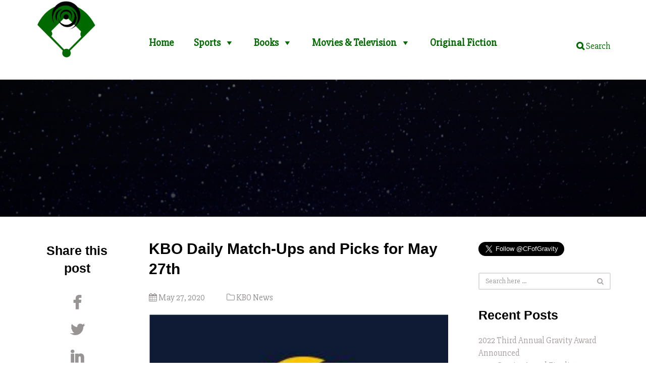

--- FILE ---
content_type: text/html; charset=UTF-8
request_url: https://www.centerfieldofgravity.com/2020/05/27/kbo-daily-match-ups-and-picks-for-may-27th/
body_size: 19873
content:
<!doctype html>
<html lang="en-US">
<head><style>img.lazy{min-height:1px}</style><link rel="preload" href="https://www.centerfieldofgravity.com/wp-content/plugins/w3-total-cache/pub/js/lazyload.min.js?x51027" as="script">
	<meta charset="UTF-8">
	<meta name="viewport" content="width=device-width, initial-scale=1">
	<link rel="profile" href="http://gmpg.org/xfn/11">

	<meta name='robots' content='index, follow, max-image-preview:large, max-snippet:-1, max-video-preview:-1' />

	<!-- This site is optimized with the Yoast SEO plugin v21.8.1 - https://yoast.com/wordpress/plugins/seo/ -->
	<title>KBO Match-Ups - Center Field of Gravity Predictions</title>
	<meta name="description" content="KBO Match-Ups and Picks for May 27th. Get the inside scoop on strengths and weaknesses from inside South Korea." />
	<link rel="canonical" href="https://www.centerfieldofgravity.com/2020/05/27/kbo-daily-match-ups-and-picks-for-may-27th/" />
	<meta property="og:locale" content="en_US" />
	<meta property="og:type" content="article" />
	<meta property="og:title" content="KBO Daily Match-Ups and Picks for May 27th" />
	<meta property="og:description" content="KBO Match-Ups and Picks for May 27th. Get the inside scoop on strengths and weaknesses from inside South Korea." />
	<meta property="og:url" content="https://www.centerfieldofgravity.com/2020/05/27/kbo-daily-match-ups-and-picks-for-may-27th/" />
	<meta property="og:site_name" content="centerfieldofgravity" />
	<meta property="article:author" content="centerfieldofgravity" />
	<meta property="article:published_time" content="2020-05-27T06:16:15+00:00" />
	<meta property="article:modified_time" content="2020-12-08T07:26:20+00:00" />
	<meta property="og:image" content="https://www.centerfieldofgravity.com/wp-content/uploads/2020/05/KBO_Featured_Image.jpg" />
	<meta property="og:image:width" content="1080" />
	<meta property="og:image:height" content="1080" />
	<meta property="og:image:type" content="image/jpeg" />
	<meta name="author" content="centerfieldofgravity" />
	<meta name="twitter:card" content="summary_large_image" />
	<meta name="twitter:title" content="KBO Daily Match-Ups and Picks for May 27th" />
	<meta name="twitter:description" content="KBO Match-Ups and Picks for May 27th. Get the inside scoop on strengths and weaknesses from inside South Korea." />
	<meta name="twitter:image" content="https://www.centerfieldofgravity.com/wp-content/uploads/2020/05/KBO_Featured_Image.jpg" />
	<meta name="twitter:creator" content="@CFofGravity" />
	<meta name="twitter:site" content="@CFofGravity" />
	<meta name="twitter:label1" content="Written by" />
	<meta name="twitter:data1" content="centerfieldofgravity" />
	<meta name="twitter:label2" content="Est. reading time" />
	<meta name="twitter:data2" content="1 minute" />
	<script type="application/ld+json" class="yoast-schema-graph">{"@context":"https://schema.org","@graph":[{"@type":"Article","@id":"https://www.centerfieldofgravity.com/2020/05/27/kbo-daily-match-ups-and-picks-for-may-27th/#article","isPartOf":{"@id":"https://www.centerfieldofgravity.com/2020/05/27/kbo-daily-match-ups-and-picks-for-may-27th/"},"author":{"name":"centerfieldofgravity","@id":"http://www.centerfieldofgravity.com/#/schema/person/cc139e54f531f60aaeb050799344e52e"},"headline":"KBO Daily Match-Ups and Picks for May 27th","datePublished":"2020-05-27T06:16:15+00:00","dateModified":"2020-12-08T07:26:20+00:00","mainEntityOfPage":{"@id":"https://www.centerfieldofgravity.com/2020/05/27/kbo-daily-match-ups-and-picks-for-may-27th/"},"wordCount":263,"commentCount":0,"publisher":{"@id":"http://www.centerfieldofgravity.com/#organization"},"image":{"@id":"https://www.centerfieldofgravity.com/2020/05/27/kbo-daily-match-ups-and-picks-for-may-27th/#primaryimage"},"thumbnailUrl":"https://www.centerfieldofgravity.com/wp-content/uploads/2020/05/KBO_Featured_Image.jpg","keywords":["baseball","bears","daily","dinos","doosan","eagles","giants","hanhwa","heroes","kbo","ki-oom","kia","korea","kt","lg","lions","lotte","match-up","nc","pick","samsung","sk","tigers","twins","wiz","wyverns"],"articleSection":["KBO News"],"inLanguage":"en-US","potentialAction":[{"@type":"CommentAction","name":"Comment","target":["https://www.centerfieldofgravity.com/2020/05/27/kbo-daily-match-ups-and-picks-for-may-27th/#respond"]}]},{"@type":"WebPage","@id":"https://www.centerfieldofgravity.com/2020/05/27/kbo-daily-match-ups-and-picks-for-may-27th/","url":"https://www.centerfieldofgravity.com/2020/05/27/kbo-daily-match-ups-and-picks-for-may-27th/","name":"KBO Match-Ups - Center Field of Gravity Predictions","isPartOf":{"@id":"http://www.centerfieldofgravity.com/#website"},"primaryImageOfPage":{"@id":"https://www.centerfieldofgravity.com/2020/05/27/kbo-daily-match-ups-and-picks-for-may-27th/#primaryimage"},"image":{"@id":"https://www.centerfieldofgravity.com/2020/05/27/kbo-daily-match-ups-and-picks-for-may-27th/#primaryimage"},"thumbnailUrl":"https://www.centerfieldofgravity.com/wp-content/uploads/2020/05/KBO_Featured_Image.jpg","datePublished":"2020-05-27T06:16:15+00:00","dateModified":"2020-12-08T07:26:20+00:00","description":"KBO Match-Ups and Picks for May 27th. Get the inside scoop on strengths and weaknesses from inside South Korea.","breadcrumb":{"@id":"https://www.centerfieldofgravity.com/2020/05/27/kbo-daily-match-ups-and-picks-for-may-27th/#breadcrumb"},"inLanguage":"en-US","potentialAction":[{"@type":"ReadAction","target":["https://www.centerfieldofgravity.com/2020/05/27/kbo-daily-match-ups-and-picks-for-may-27th/"]}]},{"@type":"ImageObject","inLanguage":"en-US","@id":"https://www.centerfieldofgravity.com/2020/05/27/kbo-daily-match-ups-and-picks-for-may-27th/#primaryimage","url":"https://www.centerfieldofgravity.com/wp-content/uploads/2020/05/KBO_Featured_Image.jpg","contentUrl":"https://www.centerfieldofgravity.com/wp-content/uploads/2020/05/KBO_Featured_Image.jpg","width":1080,"height":1080},{"@type":"BreadcrumbList","@id":"https://www.centerfieldofgravity.com/2020/05/27/kbo-daily-match-ups-and-picks-for-may-27th/#breadcrumb","itemListElement":[{"@type":"ListItem","position":1,"name":"Home","item":"https://www.centerfieldofgravity.com/"},{"@type":"ListItem","position":2,"name":"KBO Daily Match-Ups and Picks for May 27th"}]},{"@type":"WebSite","@id":"http://www.centerfieldofgravity.com/#website","url":"http://www.centerfieldofgravity.com/","name":"centerfieldofgravity","description":"“Where baseball and science-fiction meet”","publisher":{"@id":"http://www.centerfieldofgravity.com/#organization"},"potentialAction":[{"@type":"SearchAction","target":{"@type":"EntryPoint","urlTemplate":"http://www.centerfieldofgravity.com/?s={search_term_string}"},"query-input":"required name=search_term_string"}],"inLanguage":"en-US"},{"@type":"Organization","@id":"http://www.centerfieldofgravity.com/#organization","name":"Center Field of Gravity","url":"http://www.centerfieldofgravity.com/","logo":{"@type":"ImageObject","inLanguage":"en-US","@id":"http://www.centerfieldofgravity.com/#/schema/logo/image/","url":"http://www.centerfieldofgravity.com/wp-content/uploads/2019/07/CFoGlogo.jpg","contentUrl":"http://www.centerfieldofgravity.com/wp-content/uploads/2019/07/CFoGlogo.jpg","width":642,"height":600,"caption":"Center Field of Gravity"},"image":{"@id":"http://www.centerfieldofgravity.com/#/schema/logo/image/"},"sameAs":["https://twitter.com/CFofGravity"]},{"@type":"Person","@id":"http://www.centerfieldofgravity.com/#/schema/person/cc139e54f531f60aaeb050799344e52e","name":"centerfieldofgravity","image":{"@type":"ImageObject","inLanguage":"en-US","@id":"http://www.centerfieldofgravity.com/#/schema/person/image/","url":"https://secure.gravatar.com/avatar/ebb1428b1c9c5d999de23922550669fcc2731ed57b035480b99f5af73b725477?s=96&d=mm&r=g","contentUrl":"https://secure.gravatar.com/avatar/ebb1428b1c9c5d999de23922550669fcc2731ed57b035480b99f5af73b725477?s=96&d=mm&r=g","caption":"centerfieldofgravity"},"sameAs":["centerfieldofgravity","https://twitter.com/CFofGravity"],"url":"https://www.centerfieldofgravity.com/author/centerfieldofgravity/"}]}</script>
	<!-- / Yoast SEO plugin. -->


<link rel='dns-prefetch' href='//platform.twitter.com' />
<link rel='dns-prefetch' href='//www.googletagmanager.com' />
<link rel='dns-prefetch' href='//fonts.googleapis.com' />
<link rel='dns-prefetch' href='//pagead2.googlesyndication.com' />
<link rel="alternate" type="application/rss+xml" title="centerfieldofgravity &raquo; Feed" href="https://www.centerfieldofgravity.com/feed/" />
<link rel="alternate" type="application/rss+xml" title="centerfieldofgravity &raquo; Comments Feed" href="https://www.centerfieldofgravity.com/comments/feed/" />
<link rel="alternate" type="application/rss+xml" title="centerfieldofgravity &raquo; KBO Daily Match-Ups and Picks for May 27th Comments Feed" href="https://www.centerfieldofgravity.com/2020/05/27/kbo-daily-match-ups-and-picks-for-may-27th/feed/" />
<link rel="alternate" title="oEmbed (JSON)" type="application/json+oembed" href="https://www.centerfieldofgravity.com/wp-json/oembed/1.0/embed?url=https%3A%2F%2Fwww.centerfieldofgravity.com%2F2020%2F05%2F27%2Fkbo-daily-match-ups-and-picks-for-may-27th%2F" />
<link rel="alternate" title="oEmbed (XML)" type="text/xml+oembed" href="https://www.centerfieldofgravity.com/wp-json/oembed/1.0/embed?url=https%3A%2F%2Fwww.centerfieldofgravity.com%2F2020%2F05%2F27%2Fkbo-daily-match-ups-and-picks-for-may-27th%2F&#038;format=xml" />
		<!-- This site uses the Google Analytics by MonsterInsights plugin v8.23.1 - Using Analytics tracking - https://www.monsterinsights.com/ -->
							<script src="//www.googletagmanager.com/gtag/js?id=G-11QF4DQ7FE"  data-cfasync="false" data-wpfc-render="false" type="text/javascript" async></script>
			<script data-cfasync="false" data-wpfc-render="false" type="text/javascript">
				var mi_version = '8.23.1';
				var mi_track_user = true;
				var mi_no_track_reason = '';
				
								var disableStrs = [
										'ga-disable-G-11QF4DQ7FE',
									];

				/* Function to detect opted out users */
				function __gtagTrackerIsOptedOut() {
					for (var index = 0; index < disableStrs.length; index++) {
						if (document.cookie.indexOf(disableStrs[index] + '=true') > -1) {
							return true;
						}
					}

					return false;
				}

				/* Disable tracking if the opt-out cookie exists. */
				if (__gtagTrackerIsOptedOut()) {
					for (var index = 0; index < disableStrs.length; index++) {
						window[disableStrs[index]] = true;
					}
				}

				/* Opt-out function */
				function __gtagTrackerOptout() {
					for (var index = 0; index < disableStrs.length; index++) {
						document.cookie = disableStrs[index] + '=true; expires=Thu, 31 Dec 2099 23:59:59 UTC; path=/';
						window[disableStrs[index]] = true;
					}
				}

				if ('undefined' === typeof gaOptout) {
					function gaOptout() {
						__gtagTrackerOptout();
					}
				}
								window.dataLayer = window.dataLayer || [];

				window.MonsterInsightsDualTracker = {
					helpers: {},
					trackers: {},
				};
				if (mi_track_user) {
					function __gtagDataLayer() {
						dataLayer.push(arguments);
					}

					function __gtagTracker(type, name, parameters) {
						if (!parameters) {
							parameters = {};
						}

						if (parameters.send_to) {
							__gtagDataLayer.apply(null, arguments);
							return;
						}

						if (type === 'event') {
														parameters.send_to = monsterinsights_frontend.v4_id;
							var hookName = name;
							if (typeof parameters['event_category'] !== 'undefined') {
								hookName = parameters['event_category'] + ':' + name;
							}

							if (typeof MonsterInsightsDualTracker.trackers[hookName] !== 'undefined') {
								MonsterInsightsDualTracker.trackers[hookName](parameters);
							} else {
								__gtagDataLayer('event', name, parameters);
							}
							
						} else {
							__gtagDataLayer.apply(null, arguments);
						}
					}

					__gtagTracker('js', new Date());
					__gtagTracker('set', {
						'developer_id.dZGIzZG': true,
											});
										__gtagTracker('config', 'G-11QF4DQ7FE', {"forceSSL":"true","link_attribution":"true"} );
															window.gtag = __gtagTracker;										(function () {
						/* https://developers.google.com/analytics/devguides/collection/analyticsjs/ */
						/* ga and __gaTracker compatibility shim. */
						var noopfn = function () {
							return null;
						};
						var newtracker = function () {
							return new Tracker();
						};
						var Tracker = function () {
							return null;
						};
						var p = Tracker.prototype;
						p.get = noopfn;
						p.set = noopfn;
						p.send = function () {
							var args = Array.prototype.slice.call(arguments);
							args.unshift('send');
							__gaTracker.apply(null, args);
						};
						var __gaTracker = function () {
							var len = arguments.length;
							if (len === 0) {
								return;
							}
							var f = arguments[len - 1];
							if (typeof f !== 'object' || f === null || typeof f.hitCallback !== 'function') {
								if ('send' === arguments[0]) {
									var hitConverted, hitObject = false, action;
									if ('event' === arguments[1]) {
										if ('undefined' !== typeof arguments[3]) {
											hitObject = {
												'eventAction': arguments[3],
												'eventCategory': arguments[2],
												'eventLabel': arguments[4],
												'value': arguments[5] ? arguments[5] : 1,
											}
										}
									}
									if ('pageview' === arguments[1]) {
										if ('undefined' !== typeof arguments[2]) {
											hitObject = {
												'eventAction': 'page_view',
												'page_path': arguments[2],
											}
										}
									}
									if (typeof arguments[2] === 'object') {
										hitObject = arguments[2];
									}
									if (typeof arguments[5] === 'object') {
										Object.assign(hitObject, arguments[5]);
									}
									if ('undefined' !== typeof arguments[1].hitType) {
										hitObject = arguments[1];
										if ('pageview' === hitObject.hitType) {
											hitObject.eventAction = 'page_view';
										}
									}
									if (hitObject) {
										action = 'timing' === arguments[1].hitType ? 'timing_complete' : hitObject.eventAction;
										hitConverted = mapArgs(hitObject);
										__gtagTracker('event', action, hitConverted);
									}
								}
								return;
							}

							function mapArgs(args) {
								var arg, hit = {};
								var gaMap = {
									'eventCategory': 'event_category',
									'eventAction': 'event_action',
									'eventLabel': 'event_label',
									'eventValue': 'event_value',
									'nonInteraction': 'non_interaction',
									'timingCategory': 'event_category',
									'timingVar': 'name',
									'timingValue': 'value',
									'timingLabel': 'event_label',
									'page': 'page_path',
									'location': 'page_location',
									'title': 'page_title',
									'referrer' : 'page_referrer',
								};
								for (arg in args) {
																		if (!(!args.hasOwnProperty(arg) || !gaMap.hasOwnProperty(arg))) {
										hit[gaMap[arg]] = args[arg];
									} else {
										hit[arg] = args[arg];
									}
								}
								return hit;
							}

							try {
								f.hitCallback();
							} catch (ex) {
							}
						};
						__gaTracker.create = newtracker;
						__gaTracker.getByName = newtracker;
						__gaTracker.getAll = function () {
							return [];
						};
						__gaTracker.remove = noopfn;
						__gaTracker.loaded = true;
						window['__gaTracker'] = __gaTracker;
					})();
									} else {
										console.log("");
					(function () {
						function __gtagTracker() {
							return null;
						}

						window['__gtagTracker'] = __gtagTracker;
						window['gtag'] = __gtagTracker;
					})();
									}
			</script>
				<!-- / Google Analytics by MonsterInsights -->
		<style id='wp-img-auto-sizes-contain-inline-css' type='text/css'>
img:is([sizes=auto i],[sizes^="auto," i]){contain-intrinsic-size:3000px 1500px}
/*# sourceURL=wp-img-auto-sizes-contain-inline-css */
</style>
<style id='wp-emoji-styles-inline-css' type='text/css'>

	img.wp-smiley, img.emoji {
		display: inline !important;
		border: none !important;
		box-shadow: none !important;
		height: 1em !important;
		width: 1em !important;
		margin: 0 0.07em !important;
		vertical-align: -0.1em !important;
		background: none !important;
		padding: 0 !important;
	}
/*# sourceURL=wp-emoji-styles-inline-css */
</style>
<style id='wp-block-library-inline-css' type='text/css'>
:root{--wp-block-synced-color:#7a00df;--wp-block-synced-color--rgb:122,0,223;--wp-bound-block-color:var(--wp-block-synced-color);--wp-editor-canvas-background:#ddd;--wp-admin-theme-color:#007cba;--wp-admin-theme-color--rgb:0,124,186;--wp-admin-theme-color-darker-10:#006ba1;--wp-admin-theme-color-darker-10--rgb:0,107,160.5;--wp-admin-theme-color-darker-20:#005a87;--wp-admin-theme-color-darker-20--rgb:0,90,135;--wp-admin-border-width-focus:2px}@media (min-resolution:192dpi){:root{--wp-admin-border-width-focus:1.5px}}.wp-element-button{cursor:pointer}:root .has-very-light-gray-background-color{background-color:#eee}:root .has-very-dark-gray-background-color{background-color:#313131}:root .has-very-light-gray-color{color:#eee}:root .has-very-dark-gray-color{color:#313131}:root .has-vivid-green-cyan-to-vivid-cyan-blue-gradient-background{background:linear-gradient(135deg,#00d084,#0693e3)}:root .has-purple-crush-gradient-background{background:linear-gradient(135deg,#34e2e4,#4721fb 50%,#ab1dfe)}:root .has-hazy-dawn-gradient-background{background:linear-gradient(135deg,#faaca8,#dad0ec)}:root .has-subdued-olive-gradient-background{background:linear-gradient(135deg,#fafae1,#67a671)}:root .has-atomic-cream-gradient-background{background:linear-gradient(135deg,#fdd79a,#004a59)}:root .has-nightshade-gradient-background{background:linear-gradient(135deg,#330968,#31cdcf)}:root .has-midnight-gradient-background{background:linear-gradient(135deg,#020381,#2874fc)}:root{--wp--preset--font-size--normal:16px;--wp--preset--font-size--huge:42px}.has-regular-font-size{font-size:1em}.has-larger-font-size{font-size:2.625em}.has-normal-font-size{font-size:var(--wp--preset--font-size--normal)}.has-huge-font-size{font-size:var(--wp--preset--font-size--huge)}.has-text-align-center{text-align:center}.has-text-align-left{text-align:left}.has-text-align-right{text-align:right}.has-fit-text{white-space:nowrap!important}#end-resizable-editor-section{display:none}.aligncenter{clear:both}.items-justified-left{justify-content:flex-start}.items-justified-center{justify-content:center}.items-justified-right{justify-content:flex-end}.items-justified-space-between{justify-content:space-between}.screen-reader-text{border:0;clip-path:inset(50%);height:1px;margin:-1px;overflow:hidden;padding:0;position:absolute;width:1px;word-wrap:normal!important}.screen-reader-text:focus{background-color:#ddd;clip-path:none;color:#444;display:block;font-size:1em;height:auto;left:5px;line-height:normal;padding:15px 23px 14px;text-decoration:none;top:5px;width:auto;z-index:100000}html :where(.has-border-color){border-style:solid}html :where([style*=border-top-color]){border-top-style:solid}html :where([style*=border-right-color]){border-right-style:solid}html :where([style*=border-bottom-color]){border-bottom-style:solid}html :where([style*=border-left-color]){border-left-style:solid}html :where([style*=border-width]){border-style:solid}html :where([style*=border-top-width]){border-top-style:solid}html :where([style*=border-right-width]){border-right-style:solid}html :where([style*=border-bottom-width]){border-bottom-style:solid}html :where([style*=border-left-width]){border-left-style:solid}html :where(img[class*=wp-image-]){height:auto;max-width:100%}:where(figure){margin:0 0 1em}html :where(.is-position-sticky){--wp-admin--admin-bar--position-offset:var(--wp-admin--admin-bar--height,0px)}@media screen and (max-width:600px){html :where(.is-position-sticky){--wp-admin--admin-bar--position-offset:0px}}

/*# sourceURL=wp-block-library-inline-css */
</style><style id='global-styles-inline-css' type='text/css'>
:root{--wp--preset--aspect-ratio--square: 1;--wp--preset--aspect-ratio--4-3: 4/3;--wp--preset--aspect-ratio--3-4: 3/4;--wp--preset--aspect-ratio--3-2: 3/2;--wp--preset--aspect-ratio--2-3: 2/3;--wp--preset--aspect-ratio--16-9: 16/9;--wp--preset--aspect-ratio--9-16: 9/16;--wp--preset--color--black: #000000;--wp--preset--color--cyan-bluish-gray: #abb8c3;--wp--preset--color--white: #ffffff;--wp--preset--color--pale-pink: #f78da7;--wp--preset--color--vivid-red: #cf2e2e;--wp--preset--color--luminous-vivid-orange: #ff6900;--wp--preset--color--luminous-vivid-amber: #fcb900;--wp--preset--color--light-green-cyan: #7bdcb5;--wp--preset--color--vivid-green-cyan: #00d084;--wp--preset--color--pale-cyan-blue: #8ed1fc;--wp--preset--color--vivid-cyan-blue: #0693e3;--wp--preset--color--vivid-purple: #9b51e0;--wp--preset--gradient--vivid-cyan-blue-to-vivid-purple: linear-gradient(135deg,rgb(6,147,227) 0%,rgb(155,81,224) 100%);--wp--preset--gradient--light-green-cyan-to-vivid-green-cyan: linear-gradient(135deg,rgb(122,220,180) 0%,rgb(0,208,130) 100%);--wp--preset--gradient--luminous-vivid-amber-to-luminous-vivid-orange: linear-gradient(135deg,rgb(252,185,0) 0%,rgb(255,105,0) 100%);--wp--preset--gradient--luminous-vivid-orange-to-vivid-red: linear-gradient(135deg,rgb(255,105,0) 0%,rgb(207,46,46) 100%);--wp--preset--gradient--very-light-gray-to-cyan-bluish-gray: linear-gradient(135deg,rgb(238,238,238) 0%,rgb(169,184,195) 100%);--wp--preset--gradient--cool-to-warm-spectrum: linear-gradient(135deg,rgb(74,234,220) 0%,rgb(151,120,209) 20%,rgb(207,42,186) 40%,rgb(238,44,130) 60%,rgb(251,105,98) 80%,rgb(254,248,76) 100%);--wp--preset--gradient--blush-light-purple: linear-gradient(135deg,rgb(255,206,236) 0%,rgb(152,150,240) 100%);--wp--preset--gradient--blush-bordeaux: linear-gradient(135deg,rgb(254,205,165) 0%,rgb(254,45,45) 50%,rgb(107,0,62) 100%);--wp--preset--gradient--luminous-dusk: linear-gradient(135deg,rgb(255,203,112) 0%,rgb(199,81,192) 50%,rgb(65,88,208) 100%);--wp--preset--gradient--pale-ocean: linear-gradient(135deg,rgb(255,245,203) 0%,rgb(182,227,212) 50%,rgb(51,167,181) 100%);--wp--preset--gradient--electric-grass: linear-gradient(135deg,rgb(202,248,128) 0%,rgb(113,206,126) 100%);--wp--preset--gradient--midnight: linear-gradient(135deg,rgb(2,3,129) 0%,rgb(40,116,252) 100%);--wp--preset--font-size--small: 13px;--wp--preset--font-size--medium: 20px;--wp--preset--font-size--large: 36px;--wp--preset--font-size--x-large: 42px;--wp--preset--spacing--20: 0.44rem;--wp--preset--spacing--30: 0.67rem;--wp--preset--spacing--40: 1rem;--wp--preset--spacing--50: 1.5rem;--wp--preset--spacing--60: 2.25rem;--wp--preset--spacing--70: 3.38rem;--wp--preset--spacing--80: 5.06rem;--wp--preset--shadow--natural: 6px 6px 9px rgba(0, 0, 0, 0.2);--wp--preset--shadow--deep: 12px 12px 50px rgba(0, 0, 0, 0.4);--wp--preset--shadow--sharp: 6px 6px 0px rgba(0, 0, 0, 0.2);--wp--preset--shadow--outlined: 6px 6px 0px -3px rgb(255, 255, 255), 6px 6px rgb(0, 0, 0);--wp--preset--shadow--crisp: 6px 6px 0px rgb(0, 0, 0);}:where(.is-layout-flex){gap: 0.5em;}:where(.is-layout-grid){gap: 0.5em;}body .is-layout-flex{display: flex;}.is-layout-flex{flex-wrap: wrap;align-items: center;}.is-layout-flex > :is(*, div){margin: 0;}body .is-layout-grid{display: grid;}.is-layout-grid > :is(*, div){margin: 0;}:where(.wp-block-columns.is-layout-flex){gap: 2em;}:where(.wp-block-columns.is-layout-grid){gap: 2em;}:where(.wp-block-post-template.is-layout-flex){gap: 1.25em;}:where(.wp-block-post-template.is-layout-grid){gap: 1.25em;}.has-black-color{color: var(--wp--preset--color--black) !important;}.has-cyan-bluish-gray-color{color: var(--wp--preset--color--cyan-bluish-gray) !important;}.has-white-color{color: var(--wp--preset--color--white) !important;}.has-pale-pink-color{color: var(--wp--preset--color--pale-pink) !important;}.has-vivid-red-color{color: var(--wp--preset--color--vivid-red) !important;}.has-luminous-vivid-orange-color{color: var(--wp--preset--color--luminous-vivid-orange) !important;}.has-luminous-vivid-amber-color{color: var(--wp--preset--color--luminous-vivid-amber) !important;}.has-light-green-cyan-color{color: var(--wp--preset--color--light-green-cyan) !important;}.has-vivid-green-cyan-color{color: var(--wp--preset--color--vivid-green-cyan) !important;}.has-pale-cyan-blue-color{color: var(--wp--preset--color--pale-cyan-blue) !important;}.has-vivid-cyan-blue-color{color: var(--wp--preset--color--vivid-cyan-blue) !important;}.has-vivid-purple-color{color: var(--wp--preset--color--vivid-purple) !important;}.has-black-background-color{background-color: var(--wp--preset--color--black) !important;}.has-cyan-bluish-gray-background-color{background-color: var(--wp--preset--color--cyan-bluish-gray) !important;}.has-white-background-color{background-color: var(--wp--preset--color--white) !important;}.has-pale-pink-background-color{background-color: var(--wp--preset--color--pale-pink) !important;}.has-vivid-red-background-color{background-color: var(--wp--preset--color--vivid-red) !important;}.has-luminous-vivid-orange-background-color{background-color: var(--wp--preset--color--luminous-vivid-orange) !important;}.has-luminous-vivid-amber-background-color{background-color: var(--wp--preset--color--luminous-vivid-amber) !important;}.has-light-green-cyan-background-color{background-color: var(--wp--preset--color--light-green-cyan) !important;}.has-vivid-green-cyan-background-color{background-color: var(--wp--preset--color--vivid-green-cyan) !important;}.has-pale-cyan-blue-background-color{background-color: var(--wp--preset--color--pale-cyan-blue) !important;}.has-vivid-cyan-blue-background-color{background-color: var(--wp--preset--color--vivid-cyan-blue) !important;}.has-vivid-purple-background-color{background-color: var(--wp--preset--color--vivid-purple) !important;}.has-black-border-color{border-color: var(--wp--preset--color--black) !important;}.has-cyan-bluish-gray-border-color{border-color: var(--wp--preset--color--cyan-bluish-gray) !important;}.has-white-border-color{border-color: var(--wp--preset--color--white) !important;}.has-pale-pink-border-color{border-color: var(--wp--preset--color--pale-pink) !important;}.has-vivid-red-border-color{border-color: var(--wp--preset--color--vivid-red) !important;}.has-luminous-vivid-orange-border-color{border-color: var(--wp--preset--color--luminous-vivid-orange) !important;}.has-luminous-vivid-amber-border-color{border-color: var(--wp--preset--color--luminous-vivid-amber) !important;}.has-light-green-cyan-border-color{border-color: var(--wp--preset--color--light-green-cyan) !important;}.has-vivid-green-cyan-border-color{border-color: var(--wp--preset--color--vivid-green-cyan) !important;}.has-pale-cyan-blue-border-color{border-color: var(--wp--preset--color--pale-cyan-blue) !important;}.has-vivid-cyan-blue-border-color{border-color: var(--wp--preset--color--vivid-cyan-blue) !important;}.has-vivid-purple-border-color{border-color: var(--wp--preset--color--vivid-purple) !important;}.has-vivid-cyan-blue-to-vivid-purple-gradient-background{background: var(--wp--preset--gradient--vivid-cyan-blue-to-vivid-purple) !important;}.has-light-green-cyan-to-vivid-green-cyan-gradient-background{background: var(--wp--preset--gradient--light-green-cyan-to-vivid-green-cyan) !important;}.has-luminous-vivid-amber-to-luminous-vivid-orange-gradient-background{background: var(--wp--preset--gradient--luminous-vivid-amber-to-luminous-vivid-orange) !important;}.has-luminous-vivid-orange-to-vivid-red-gradient-background{background: var(--wp--preset--gradient--luminous-vivid-orange-to-vivid-red) !important;}.has-very-light-gray-to-cyan-bluish-gray-gradient-background{background: var(--wp--preset--gradient--very-light-gray-to-cyan-bluish-gray) !important;}.has-cool-to-warm-spectrum-gradient-background{background: var(--wp--preset--gradient--cool-to-warm-spectrum) !important;}.has-blush-light-purple-gradient-background{background: var(--wp--preset--gradient--blush-light-purple) !important;}.has-blush-bordeaux-gradient-background{background: var(--wp--preset--gradient--blush-bordeaux) !important;}.has-luminous-dusk-gradient-background{background: var(--wp--preset--gradient--luminous-dusk) !important;}.has-pale-ocean-gradient-background{background: var(--wp--preset--gradient--pale-ocean) !important;}.has-electric-grass-gradient-background{background: var(--wp--preset--gradient--electric-grass) !important;}.has-midnight-gradient-background{background: var(--wp--preset--gradient--midnight) !important;}.has-small-font-size{font-size: var(--wp--preset--font-size--small) !important;}.has-medium-font-size{font-size: var(--wp--preset--font-size--medium) !important;}.has-large-font-size{font-size: var(--wp--preset--font-size--large) !important;}.has-x-large-font-size{font-size: var(--wp--preset--font-size--x-large) !important;}
/*# sourceURL=global-styles-inline-css */
</style>

<style id='classic-theme-styles-inline-css' type='text/css'>
/*! This file is auto-generated */
.wp-block-button__link{color:#fff;background-color:#32373c;border-radius:9999px;box-shadow:none;text-decoration:none;padding:calc(.667em + 2px) calc(1.333em + 2px);font-size:1.125em}.wp-block-file__button{background:#32373c;color:#fff;text-decoration:none}
/*# sourceURL=/wp-includes/css/classic-themes.min.css */
</style>
<link rel='stylesheet' id='redux-extendify-styles-css' href='https://www.centerfieldofgravity.com/wp-content/plugins/redux-framework/redux-core/assets/css/extendify-utilities.css?x51027' type='text/css' media='all' />
<link rel='stylesheet' id='rs-plugin-settings-css' href='https://www.centerfieldofgravity.com/wp-content/plugins/revslider/public/assets/css/rs6.css?x51027' type='text/css' media='all' />
<style id='rs-plugin-settings-inline-css' type='text/css'>
#rs-demo-id {}
/*# sourceURL=rs-plugin-settings-inline-css */
</style>
<link rel='stylesheet' id='megamenu-css' href='https://www.centerfieldofgravity.com/wp-content/uploads/maxmegamenu/style.css?x51027' type='text/css' media='all' />
<link rel='stylesheet' id='dashicons-css' href='https://www.centerfieldofgravity.com/wp-includes/css/dashicons.min.css?x51027' type='text/css' media='all' />
<style id='dominant-color-styles-inline-css' type='text/css'>
img[data-dominant-color]:not(.has-transparency) { background-color: var(--dominant-color); }
/*# sourceURL=dominant-color-styles-inline-css */
</style>
<link rel='stylesheet' id='audioatro-fonts-css' href='https://fonts.googleapis.com/css?family=Slabo+27px%7CRaleway%3A200' type='text/css' media='all' />
<link rel='stylesheet' id='bootstrap-css' href='https://www.centerfieldofgravity.com/wp-content/themes/audioatro/assets/css/bootstrap.min.css?x51027' type='text/css' media='all' />
<link rel='stylesheet' id='owl-carousel-css' href='https://www.centerfieldofgravity.com/wp-content/themes/audioatro/assets/css/owl.carousel.min.css?x51027' type='text/css' media='all' />
<link rel='stylesheet' id='owl-theme-default-css' href='https://www.centerfieldofgravity.com/wp-content/themes/audioatro/assets/css/owl.theme.default.min.css?x51027' type='text/css' media='all' />
<link rel='stylesheet' id='swiper-css' href='https://www.centerfieldofgravity.com/wp-content/themes/audioatro/assets/css/swiper.min.css?x51027' type='text/css' media='all' />
<link rel='stylesheet' id='font-awesome-css' href='https://www.centerfieldofgravity.com/wp-content/themes/audioatro/assets/css/font-awesome.min.css?x51027' type='text/css' media='all' />
<link rel='stylesheet' id='themify-icons-css' href='https://www.centerfieldofgravity.com/wp-content/themes/audioatro/assets/css/themify-icons.css?x51027' type='text/css' media='all' />
<link rel='stylesheet' id='audioatro-style-css' href='https://www.centerfieldofgravity.com/wp-content/themes/audioatro/style.css?x51027' type='text/css' media='all' />
<script type="text/javascript" src="https://www.centerfieldofgravity.com/wp-content/plugins/google-analytics-for-wordpress/assets/js/frontend-gtag.min.js?x51027" id="monsterinsights-frontend-script-js"></script>
<script data-cfasync="false" data-wpfc-render="false" type="text/javascript" id='monsterinsights-frontend-script-js-extra'>/* <![CDATA[ */
var monsterinsights_frontend = {"js_events_tracking":"true","download_extensions":"doc,pdf,ppt,zip,xls,docx,pptx,xlsx","inbound_paths":"[{\"path\":\"\\\/go\\\/\",\"label\":\"affiliate\"},{\"path\":\"\\\/recommend\\\/\",\"label\":\"affiliate\"}]","home_url":"https:\/\/www.centerfieldofgravity.com","hash_tracking":"false","v4_id":"G-11QF4DQ7FE"};/* ]]> */
</script>
<script type="text/javascript" src="https://www.centerfieldofgravity.com/wp-includes/js/jquery/jquery.min.js?x51027" id="jquery-core-js"></script>
<script type="text/javascript" src="https://www.centerfieldofgravity.com/wp-includes/js/jquery/jquery-migrate.min.js?x51027" id="jquery-migrate-js"></script>
<script type="text/javascript" src="https://www.centerfieldofgravity.com/wp-content/plugins/revslider/public/assets/js/rbtools.min.js?x51027" id="tp-tools-js"></script>
<script type="text/javascript" src="https://www.centerfieldofgravity.com/wp-content/plugins/revslider/public/assets/js/rs6.min.js?x51027" id="revmin-js"></script>
<script type="text/javascript" id="audioatro-main-js-extra">
/* <![CDATA[ */
var aa_desktop_items = "4";
var aa_tablet_items = "4";
//# sourceURL=audioatro-main-js-extra
/* ]]> */
</script>
<script type="text/javascript" src="https://www.centerfieldofgravity.com/wp-content/themes/audioatro/assets/js/audioatro-main.js?x51027" id="audioatro-main-js"></script>

<!-- Google Analytics snippet added by Site Kit -->
<script type="text/javascript" src="https://www.googletagmanager.com/gtag/js?id=G-11QF4DQ7FE" id="google_gtagjs-js" async></script>
<script type="text/javascript" id="google_gtagjs-js-after">
/* <![CDATA[ */
window.dataLayer = window.dataLayer || [];function gtag(){dataLayer.push(arguments);}
gtag('set', 'linker', {"domains":["www.centerfieldofgravity.com"]} );
gtag("js", new Date());
gtag("set", "developer_id.dZTNiMT", true);
gtag("config", "G-11QF4DQ7FE");
//# sourceURL=google_gtagjs-js-after
/* ]]> */
</script>

<!-- End Google Analytics snippet added by Site Kit -->
<script></script><link rel="https://api.w.org/" href="https://www.centerfieldofgravity.com/wp-json/" /><link rel="alternate" title="JSON" type="application/json" href="https://www.centerfieldofgravity.com/wp-json/wp/v2/posts/2170" /><link rel="EditURI" type="application/rsd+xml" title="RSD" href="https://www.centerfieldofgravity.com/xmlrpc.php?rsd" />
<meta name="generator" content="WordPress 6.9" />
<link rel='shortlink' href='https://www.centerfieldofgravity.com/?p=2170' />
<meta name="generator" content="Redux 4.4.11" /><meta name="generator" content="Site Kit by Google 1.118.0" /><meta name="generator" content="Performance Lab 2.8.0; modules: images/dominant-color-images, images/webp-support, images/webp-uploads">
<link rel="pingback" href="https://www.centerfieldofgravity.com/xmlrpc.php"><!-- CUSTOM COLORS -->
<style type="text/css">
a {color:#006700}a:hover, a:focus { color:#000000}.aa-podcast-subscribe-btns .btn.aa-itunes-susbscribe {background-color:#006700; }.aa-podcast-subscribe-btns .btn.aa-itunes-susbscribe:hover, .aa-podcast-subscribe-btns .btn.aa-itunes-susbscribe:focus { background-color:#000000; }.aa-podcast-header-main .owl-dot.active span, .aa-podcast-header-main .owl-dot:hover span { background:#006700; }.aa-heading-with-border hr { border-color:#006700;}.aa-featured-pod-date span {background-color:#006700;}.btn, button, input[type="button"], input[type="reset"], input[type="submit"] { background-color:#006700; border:#006700; }button:hover, input[type="button"]:hover, input[type="reset"]:hover, input[type="submit"]:hover, .btn:hover, button:focus, input[type="button"]:focus, input[type="reset"]:focus, input[type="submit"]:focus, .btn:focus, input[type="button"]:active, input[type="reset"]:active, input[type="submit"]:active, .btn:active { background-color:#000000; border-color:#000000;}.aa-presenters-main-text {border-color:#006700;}.aa-podcast-footer-section .fa {color:#006700}.aa-podcast-footer-icons .fa {background-color:#006700}.aa-podcast-footer-icons .fa:hover, .aa-podcast-footer-icons .fa:focus { background-color:#000000}.aa-back-to-top-btn a:hover {background-color:#006700; color: #fff;}.navbar-default .navbar-nav>li>a:after {color:#006700;}.aa-cart-icon .fa {background-color:#006700;} input#submit.alt, .woocommerce a.button.alt, .woocommerce button.button.alt, .woocommerce input.button.alt, .woocommerce #respond input#submit, .woocommerce a.button, .woocommerce button.button, .woocommerce input.button { background-color:#006700; border:#006700; } .woocommerce #respond input#submit.alt.disabled, .woocommerce #respond input#submit.alt.disabled:hover, .woocommerce #respond input#submit.alt:disabled, .woocommerce #respond input#submit.alt:disabled:hover, .woocommerce #respond input#submit.alt:disabled[disabled], .woocommerce #respond input#submit.alt:disabled[disabled]:hover, .woocommerce a.button.alt.disabled, .woocommerce a.button.alt.disabled:hover, .woocommerce a.button.alt:disabled, .woocommerce a.button.alt:disabled:hover, .woocommerce a.button.alt:disabled[disabled], .woocommerce a.button.alt:disabled[disabled]:hover, .woocommerce button.button.alt.disabled, .woocommerce button.button.alt.disabled:hover, .woocommerce button.button.alt:disabled, .woocommerce button.button.alt:disabled:hover, .woocommerce button.button.alt:disabled[disabled], .woocommerce button.button.alt:disabled[disabled]:hover, .woocommerce input.button.alt.disabled, .woocommerce input.button.alt.disabled:hover, .woocommerce input.button.alt:disabled, .woocommerce input.button.alt:disabled:hover, .woocommerce input.button.alt:disabled[disabled], .woocommerce input.button.alt:disabled[disabled]:hover, .woocommerce #respond input#submit.alt:hover, .woocommerce a.button.alt:hover, .woocommerce button.button.alt:hover, .woocommerce input.button.alt:hover, .woocommerce #respond input#submit:hover, .woocommerce a.button:hover, .woocommerce button.button:hover, .woocommerce input.button:hover { background-color:#000000; border:#000000; } .aa-vid-date span {background-color:#006700;}.aa-blog-card-date span {background-color:#006700;}.aa-archive-audio-item .aa-audio-archive-time span {background-color:#006700;}.aa-audio-play-btn .fa {background-color:#006700;} @media only screen and (max-width: 767px) { .aa-single-podcast-txt { background-color:#006700; } } #aa-track-seek-slider::-webkit-slider-thumb, #aa-vol-adjust::-webkit-slider-thumb { background:#006700; } .aab-vid-time {background-color:#006700;}.aap-nav-main li.active a:after {color:#006700;} .aap-show-filters .nav-tabs>li.active>a, .aap-show-filters .nav-tabs>li.active>a:focus, .aap-show-filters .nav-tabs>li.active>a:hover, .aap-show-filters .nav>li>a:focus, .aap-show-filters .nav>li>a:hover { border-color: #006700; background-color: #006700; } .ar-top-bar { border-top: 2px solid #006700; } .ar-nav-play { background-color: #006700; } .ar-sidebar-heading-bar { border-left: 7px solid #006700; } .ar-programs .nav-tabs>li.active>a, .ar-programs .nav-tabs>li.active>a:focus, .ar-programs .nav-tabs>li.active>a:hover { background-color: #006700; } .ar-footer-header-1 { background-color: #006700; } 
</style>
<!-- Google AdSense snippet added by Site Kit -->
<meta name="google-adsense-platform-account" content="ca-host-pub-2644536267352236">
<meta name="google-adsense-platform-domain" content="sitekit.withgoogle.com">
<!-- End Google AdSense snippet added by Site Kit -->
<style type="text/css">.recentcomments a{display:inline !important;padding:0 !important;margin:0 !important;}</style><meta name="generator" content="Powered by WPBakery Page Builder - drag and drop page builder for WordPress."/>
<noscript><style>.lazyload[data-src]{display:none !important;}</style></noscript><style>.lazyload{background-image:none !important;}.lazyload:before{background-image:none !important;}</style>
<!-- Google AdSense snippet added by Site Kit -->
<script type="text/javascript" async="async" src="https://pagead2.googlesyndication.com/pagead/js/adsbygoogle.js?client=ca-pub-9854201014680478&amp;host=ca-host-pub-2644536267352236" crossorigin="anonymous"></script>

<!-- End Google AdSense snippet added by Site Kit -->
<meta name="generator" content="Powered by Slider Revolution 6.2.1 - responsive, Mobile-Friendly Slider Plugin for WordPress with comfortable drag and drop interface." />
<meta name="twitter:widgets:link-color" content="#000000"><meta name="twitter:widgets:border-color" content="#000000"><meta name="twitter:partner" content="tfwp"><script type="text/javascript">function setREVStartSize(e){			
			try {								
				var pw = document.getElementById(e.c).parentNode.offsetWidth,
					newh;
				pw = pw===0 || isNaN(pw) ? window.innerWidth : pw;
				e.tabw = e.tabw===undefined ? 0 : parseInt(e.tabw);
				e.thumbw = e.thumbw===undefined ? 0 : parseInt(e.thumbw);
				e.tabh = e.tabh===undefined ? 0 : parseInt(e.tabh);
				e.thumbh = e.thumbh===undefined ? 0 : parseInt(e.thumbh);
				e.tabhide = e.tabhide===undefined ? 0 : parseInt(e.tabhide);
				e.thumbhide = e.thumbhide===undefined ? 0 : parseInt(e.thumbhide);
				e.mh = e.mh===undefined || e.mh=="" || e.mh==="auto" ? 0 : parseInt(e.mh,0);		
				if(e.layout==="fullscreen" || e.l==="fullscreen") 						
					newh = Math.max(e.mh,window.innerHeight);				
				else{					
					e.gw = Array.isArray(e.gw) ? e.gw : [e.gw];
					for (var i in e.rl) if (e.gw[i]===undefined || e.gw[i]===0) e.gw[i] = e.gw[i-1];					
					e.gh = e.el===undefined || e.el==="" || (Array.isArray(e.el) && e.el.length==0)? e.gh : e.el;
					e.gh = Array.isArray(e.gh) ? e.gh : [e.gh];
					for (var i in e.rl) if (e.gh[i]===undefined || e.gh[i]===0) e.gh[i] = e.gh[i-1];
										
					var nl = new Array(e.rl.length),
						ix = 0,						
						sl;					
					e.tabw = e.tabhide>=pw ? 0 : e.tabw;
					e.thumbw = e.thumbhide>=pw ? 0 : e.thumbw;
					e.tabh = e.tabhide>=pw ? 0 : e.tabh;
					e.thumbh = e.thumbhide>=pw ? 0 : e.thumbh;					
					for (var i in e.rl) nl[i] = e.rl[i]<window.innerWidth ? 0 : e.rl[i];
					sl = nl[0];									
					for (var i in nl) if (sl>nl[i] && nl[i]>0) { sl = nl[i]; ix=i;}															
					var m = pw>(e.gw[ix]+e.tabw+e.thumbw) ? 1 : (pw-(e.tabw+e.thumbw)) / (e.gw[ix]);					

					newh =  (e.type==="carousel" && e.justify==="true" ? e.gh[ix] : (e.gh[ix] * m)) + (e.tabh + e.thumbh);
				}			
				
				if(window.rs_init_css===undefined) window.rs_init_css = document.head.appendChild(document.createElement("style"));					
				document.getElementById(e.c).height = newh;
				window.rs_init_css.innerHTML += "#"+e.c+"_wrapper { height: "+newh+"px }";				
			} catch(e){
				console.log("Failure at Presize of Slider:" + e)
			}					   
		  };</script>

<meta name="twitter:card" content="summary"><meta name="twitter:title" content="KBO Daily Match-Ups and Picks for May 27th"><meta name="twitter:site" content="@CFofGravity"><meta name="twitter:description" content="Kia Tigers @ KT Wiz Pitching Match-up: 림기영 (Lim Gee-Young) vs. 대스페이내 (Odrisamer Despaigne) Prediction: KT Wiz. KT had a frustrating night against Gagnon last night, but with how their offense has been going, and with how Odrisamer has been pitching, Kia is in for a tough game. &nbsp; ********************************* LG Twins @ HanHwa Eagles&hellip;"><meta name="twitter:image" content="https://www.centerfieldofgravity.com/wp-content/uploads/2020/05/KBO_Featured_Image.jpg"><meta name="twitter:creator" content="@CFofGravity">
		<style type="text/css" id="wp-custom-css">
			.navbar-brand img {
    margin-top: -3px;
    HEIGHT: 100PX;
}
.navbar-default .navbar-brand, .navbar-default .navbar-nav>li>a {
    color: #fff;
    margin-top: -14px;
}
.aa-presenter-card {
    background-color: #006700;
    color: white;
    border-radius: 5px;
    margin-top: 56px;
    -moz-box-shadow: 0px 1px 2px 0px rgba(0, 0, 0, 0.15);
    box-shadow: 0px 1px 2px 0px rgba(0, 0, 0, 0.15);
}
.aa-podcast-presenters-wrapper a {
    color: #fff;
}
#mega-menu-wrap-audioatro-main-menu #mega-menu-audioatro-main-menu > li.mega-menu-item > a.mega-menu-link {
    border-top: 0px solid #fff;
    border-left: 0px solid #fff;
    border-right: 0px solid #fff;
    border-bottom: 0px solid #fff;
    outline: none;
    text-decoration: none;
    padding: 0px 20px 0px 20px;
    line-height: 20px;
    font-weight: 700;
    height: 20px;
    vertical-align: baseline;
    text-align: left;
    width: auto;
    display: block;
    color: #006900;
    text-transform: none;
    text-decoration: none;
    background: rgba(0, 0, 0, 0);
    -webkit-border-radius: 0px 0px 0px 0px;
    -moz-border-radius: 0px 0px 0px 0px;
    -ms-border-radius: 0px 0px 0px 0px;
    -o-border-radius: 0px 0px 0px 0px;
    border-radius: 0px 0px 0px 0px;
    font-family: inherit;
    font-size: 20px;
}
.navbar {
    margin-bottom: 0;
    border-radius: 0;
    padding-top: 0px;
    padding-bottom: 0px;
}
.navbar-brand img {
    margin-top: 0px;
    HEIGHT: 115PX;
}
.navbar-default .navbar-brand, .navbar-default .navbar-nav>li>a {
    color: #006900;
    margin-top: -14px;
}
#mega-menu-wrap-audioatro-main-menu #mega-menu-audioatro-main-menu > li.mega-menu-megamenu > ul.mega-sub-menu {
    z-index: 999;
    -webkit-border-radius: 0px 0px 0px 0px;
    -moz-border-radius: 0px 0px 0px 0px;
    -ms-border-radius: 0px 0px 0px 0px;
    -o-border-radius: 0px 0px 0px 0px;
    border-radius: 0px 0px 0px 0px;
    background: rgba(0, 103, 0, 0.72);
    padding: 0px 0px 0px 0px;
    position: absolute;
    width: 100%;
    border-top: 0px solid #fff;
    border-left: 0px solid #fff;
    border-right: 0px solid #fff;
    border-bottom: 0px solid #fff;
    max-width: none;
    left: 0;
    margin-top: 48px;
}
.mob-standard-logo {
    display: inline-block;
    margin-top: 65px;
    
}
.mob-menu-header-holder {
    background-color: #fff;
    height: 196px;
    width: 100%;
    font-weight: bold;
    position: fixed;
    top: 0px;
    right: 0px;
    z-index: 99998;
    color: #000;
    display: block;
}
.mobmenu [class^="mob-icon-"]:before, .mobmenu [class*=" mob-icon-"]:before {
    font-family: "mobmenu";
    font-style: normal;
    font-weight: normal;
    speak: none;
    display: inline-block;
    text-decoration: inherit;
    width: 1em;
    margin-right: .2em;
    text-align: center;
    font-variant: normal;
    text-transform: none;
    line-height: 1em;
    margin-left: .2em;
    margin-top: 98px;
    /* font-size: 120%; */
    -webkit-font-smoothing: antialiased;
    -moz-osx-font-smoothing: grayscale;
}
.mob-standard-logo {
    display: inline-block;
    height: 111px!important;
}
.navbar-default {
    background-color: #fff;
    border-color: white;
}
.aa-page-with-img-header {
    color: #fff;
    background: linear-gradient( rgba(0, 0, 0, 0.31), rgba(0, 0, 0, 0.31) ), url(assets/images/general-header.jpg);
    background-size: cover;
    position: relative;
    background-repeat: no-repeat;
    background-position: center top;
    height: 430px;
    display: table;
    width: 100%;
}
.aa-page-intro h3 {
    color: #fff;
    line-height: 150px;
    margin-top: 76px;
}
.aa-mobile-menu-togggle span {
    display: block;
    position: absolute;
    height: 5px;
    width: 50%;
    background: #000;
    opacity: 1;
    -webkit-transform: rotate(0deg);
    -moz-transform: rotate(0deg);
    -o-transform: rotate(0deg);
    transform: rotate(0deg);
    -webkit-transition: .25s ease-in-out;
    -moz-transition: .25s ease-in-out;
    -o-transition: .25s ease-in-out;
    transition: .25s ease-in-out;
}
.navbar {
    position: relative;
    min-height: 117px;
    margin-bottom: 20px;
    border: 1px solid transparent;
}
#mega-menu-wrap-audioatro-main-menu #mega-menu-audioatro-main-menu > li.mega-menu-item > a.mega-menu-link {
    border-top: 0px solid #fff;
    border-left: 0px solid #fff;
    border-right: 0px solid #fff;
    border-bottom: 0px solid #fff;
    outline: none;
    text-decoration: none;
    padding: 14px 20px 8px 20px;
    line-height: 24px;
    font-weight: 700;
    height: 20px;
    vertical-align: baseline;
    text-align: left;
    width: auto;
    display: block;
    color: #006900;
    text-transform: none;
    text-decoration: none;
    background: rgba(0, 0, 0, 0);
    -webkit-border-radius: 0px 0px 0px 0px;
    -moz-border-radius: 0px 0px 0px 0px;
    -ms-border-radius: 0px 0px 0px 0px;
    -o-border-radius: 0px 0px 0px 0px;
    border-radius: 0px 0px 0px 0px;
    font-family: inherit;
    font-size: 20px;
}
#mega-menu-wrap-audioatro-main-menu #mega-menu-audioatro-main-menu > li.mega-menu-megamenu > ul.mega-sub-menu {
    z-index: 999;
    -webkit-border-radius: 0px 0px 0px 0px;
    -moz-border-radius: 0px 0px 0px 0px;
    -ms-border-radius: 0px 0px 0px 0px;
    -o-border-radius: 0px 0px 0px 0px;
    border-radius: 0px 0px 0px 0px;
    background: rgba(0, 103, 0, 0.72);
    padding: 0px 0px 0px 0px;
    position: absolute;
    width: 85%;
    border-top: 0px solid #fff;
    border-left: 0px solid #fff;
    border-right: 0px solid #fff;
    border-bottom: 0px solid #fff;
    max-width: none;
    left: 0;
    margin-top: 20px;
    margin-left: 96px;
}
.aa-mobile-menu-togggle {
    width: 32px;
    height: 28px;
    position: relative;
    -webkit-transform: rotate(0deg);
    -moz-transform: rotate(0deg);
    -o-transform: rotate(0deg);
    transform: rotate(0deg);
    -webkit-transition: .5s ease-in-out;
    -moz-transition: .5s ease-in-out;
    -o-transition: .5s ease-in-out;
    transition: .5s ease-in-out;
    cursor: pointer;
    float: right;
    margin-right: 15px;
    margin-top: 13px;
    display: none;
}
.mob-menu-header-holder {
    background-color: #fff0;
    height: 196px;
    width: 100%;
    font-weight: bold;
    position: fixed;
    top: 0px;
    right: 0px;
    z-index: 99998;
    color: #000;
    display: block;
}
.mobmenu [class^="mob-icon-"]:before, .mobmenu [class*=" mob-icon-"]:before {
    font-family: "mobmenu";
    font-style: normal;
    font-weight: normal;
    speak: none;
    display: inline-block;
    text-decoration: inherit;
    width: 1em;
    margin-right: 1.2em;
    text-align: center;
    font-variant: normal;
    text-transform: none;
    line-height: 1em;
    margin-left: .2em;
    margin-top: 98px;
    /* font-size: 120%; */
    -webkit-font-smoothing: antialiased;
    -moz-osx-font-smoothing: grayscale;
}
.navbar-default {
    background-color: #fff;
    padding-bottom: 20px;
    border-color: white;
}
.navbar {
    position: relative;
    min-height: 117px;
    margin-bottom: 0px;
    border: 1px solid transparent;
}
.mob-menu-header-holder {
    background-color: #fff0;
    height: 196px;
    width: 50%;
    font-weight: bold;
    position: fixed;
    top: 0px;
    right: 0px;
    z-index: 99998;
    color: #000;
    display: block;
}
.mobmenu [class^="mob-icon-"]:before, .mobmenu [class*=" mob-icon-"]:before {
    font-family: "mobmenu";
    font-style: normal;
    font-weight: normal;
    speak: none;
    display: inline-block;
    text-decoration: inherit;
    width: 1em;
    margin-right: 1.2em;
    text-align: center;
    font-variant: normal;
    text-transform: none;
    line-height: 1em;
    margin-left: .2em;
    margin-top: 50px !important;
    background-color: white;
    /* font-size: 120%; */
    -webkit-font-smoothing: antialiased;
    -moz-osx-font-smoothing: grayscale;
}
.aa-page-intro h3 {
    color: #fff;
    line-height: 46px;
    margin-top: 115px;
}		</style>
		<noscript><style> .wpb_animate_when_almost_visible { opacity: 1; }</style></noscript><style type="text/css">/** Mega Menu CSS: fs **/</style>
<link rel='stylesheet' id='pgntn_stylesheet-css' href='https://www.centerfieldofgravity.com/wp-content/plugins/pagination/css/nav-style.css?x51027' type='text/css' media='all' />
</head>

<body class="wpb-js-composer js-comp-ver-7.4 vc_responsive">



<div class="aa-page-with-img-header  lazyload" style="background-image: linear-gradient( rgba(8, 8, 8, 0.51), rgba(0, 0, 0, 0.75) )" data-stellar-background-ratio="0.5"   data-back="http://www.centerfieldofgravity.com/wp-content/uploads/2020/04/Milky_Way_Featured_Image_Header_Real.jpg">
 
    
 <nav class="navbar navbar-default">
 	<div class="container">
 		<div class="navbar-header">

 			 			
 			 				 					<a class="navbar-brand" href="https://www.centerfieldofgravity.com/">
                        <img  alt="centerfieldofgravity" src="[data-uri]" data-src="http://www.centerfieldofgravity.com/wp-content/uploads/2021/04/Logo.png?x51027" decoding="async" class="lazyload" data-eio-rwidth="642" data-eio-rheight="600"><noscript><img  class="lazy" alt="centerfieldofgravity" src="data:image/svg+xml,%3Csvg%20xmlns='http://www.w3.org/2000/svg'%20viewBox='0%200%201%201'%3E%3C/svg%3E" data-src="http://www.centerfieldofgravity.com/wp-content/uploads/2021/04/Logo.png?x51027" data-eio="l"></noscript>
                    </a>
 				 			
 			<div class="aa-mobile-menu-togggle">
 				<span></span>
 				<span></span>
 				<span></span>
 				<span></span>
 				<span></span>
 				<span></span>
 			</div>

 		</div>
 <div class="aa-mobile-off-canvas-menu" id="aa-mobile-menu">

 	<div id="mega-menu-wrap-audioatro-main-menu" class="mega-menu-wrap"><div class="mega-menu-toggle"><div class="mega-toggle-blocks-left"></div><div class="mega-toggle-blocks-center"></div><div class="mega-toggle-blocks-right"><div class='mega-toggle-block mega-menu-toggle-block mega-toggle-block-1' id='mega-toggle-block-1' tabindex='0'><span class='mega-toggle-label' role='button' aria-expanded='false'><span class='mega-toggle-label-closed'>MENU</span><span class='mega-toggle-label-open'>MENU</span></span></div></div></div><ul id="mega-menu-audioatro-main-menu" class="mega-menu max-mega-menu mega-menu-horizontal mega-no-js" data-event="hover_intent" data-effect="fade_up" data-effect-speed="200" data-effect-mobile="disabled" data-effect-speed-mobile="0" data-mobile-force-width="body" data-second-click="close" data-document-click="collapse" data-vertical-behaviour="accordion" data-breakpoint="600" data-unbind="true" data-mobile-state="collapse_all" data-hover-intent-timeout="300" data-hover-intent-interval="100"><li class='mega-menu-item mega-menu-item-type-post_type mega-menu-item-object-page mega-menu-item-home mega-align-bottom-left mega-menu-flyout mega-menu-item-604' id='mega-menu-item-604'><a class="mega-menu-link" href="https://www.centerfieldofgravity.com/" tabindex="0">Home</a></li><li class='mega-menu-item mega-menu-item-type-post_type mega-menu-item-object-page mega-menu-item-has-children mega-menu-megamenu mega-align-bottom-left mega-menu-megamenu mega-menu-item-603' id='mega-menu-item-603'><a class="mega-menu-link" href="https://www.centerfieldofgravity.com/sports/" aria-haspopup="true" aria-expanded="false" tabindex="0">Sports<span class="mega-indicator"></span></a>
<ul class="mega-sub-menu">
<li class='mega-menu-item mega-menu-item-type-post_type mega-menu-item-object-page mega-menu-columns-1-of-6 mega-menu-item-616' id='mega-menu-item-616'><a class="mega-menu-link" href="https://www.centerfieldofgravity.com/baseball/">Baseball</a></li><li class='mega-menu-item mega-menu-item-type-post_type mega-menu-item-object-page mega-menu-columns-2-of-6 mega-menu-item-615' id='mega-menu-item-615'><a class="mega-menu-link" href="https://www.centerfieldofgravity.com/other-sports/">Other Sports</a></li><li class='mega-menu-item mega-menu-item-type-post_type mega-menu-item-object-page mega-menu-columns-1-of-6 mega-menu-item-614' id='mega-menu-item-614'><a class="mega-menu-link" href="https://www.centerfieldofgravity.com/fantasy/">Fantasy</a></li><li class='mega-menu-item mega-menu-item-type-post_type mega-menu-item-object-page mega-menu-columns-2-of-6 mega-menu-item-613' id='mega-menu-item-613'><a class="mega-menu-link" href="https://www.centerfieldofgravity.com/kbo-news/">KBO News</a></li></ul>
</li><li class='mega-menu-item mega-menu-item-type-post_type mega-menu-item-object-page mega-menu-item-has-children mega-menu-megamenu mega-align-bottom-left mega-menu-megamenu mega-menu-item-602' id='mega-menu-item-602'><a class="mega-menu-link" href="https://www.centerfieldofgravity.com/books/" aria-haspopup="true" aria-expanded="false" tabindex="0">Books<span class="mega-indicator"></span></a>
<ul class="mega-sub-menu">
<li class='mega-menu-item mega-menu-item-type-post_type mega-menu-item-object-page mega-menu-columns-3-of-6 mega-menu-item-622' id='mega-menu-item-622'><a class="mega-menu-link" href="https://www.centerfieldofgravity.com/book-reviews/">Book Reviews</a></li><li class='mega-menu-item mega-menu-item-type-post_type mega-menu-item-object-page mega-menu-columns-3-of-6 mega-menu-item-621' id='mega-menu-item-621'><a class="mega-menu-link" href="https://www.centerfieldofgravity.com/news/">Book News</a></li></ul>
</li><li class='mega-menu-item mega-menu-item-type-post_type mega-menu-item-object-page mega-menu-item-has-children mega-menu-megamenu mega-align-bottom-left mega-menu-megamenu mega-menu-item-601' id='mega-menu-item-601'><a class="mega-menu-link" href="https://www.centerfieldofgravity.com/movies/" aria-haspopup="true" aria-expanded="false" tabindex="0">Movies & Television<span class="mega-indicator"></span></a>
<ul class="mega-sub-menu">
<li class='mega-menu-item mega-menu-item-type-post_type mega-menu-item-object-page mega-menu-columns-3-of-6 mega-menu-item-639' id='mega-menu-item-639'><a class="mega-menu-link" href="https://www.centerfieldofgravity.com/reviews-2/">Movies and Television Reviews</a></li><li class='mega-menu-item mega-menu-item-type-post_type mega-menu-item-object-page mega-menu-columns-3-of-6 mega-menu-item-638' id='mega-menu-item-638'><a class="mega-menu-link" href="https://www.centerfieldofgravity.com/news-2/">Movies and Television News</a></li></ul>
</li><li class='mega-menu-item mega-menu-item-type-post_type mega-menu-item-object-page mega-align-bottom-left mega-menu-flyout mega-menu-item-599' id='mega-menu-item-599'><a class="mega-menu-link" href="https://www.centerfieldofgravity.com/writings/" tabindex="0">Original Fiction</a></li></ul></div>
 	<ul class="nav navbar-nav navbar-right">
 		<li id="aa-header-search-icon">
 			<a href="javascript:void(0)" id="aa-header-show-search-area-show">
 				<i class="fa fa-search" aria-hidden="true"></i> Search 			</a>
 		</li>
 	</ul>

 </div>

</div>
</nav>
<div class="container">
	<div class="text-center aa-page-intro">

		
					<h3> </h3>
				
	</div>
</div>
</div><!-- aa-page-with-img-header -->

<div class="aa-content-wrapper">
	<div class="container">
		<div class="row">

												<div class="col-md-2">
				<div class="aa-section-third">
	<div class="text-center aa-article-share-wrapper">

		
					<h4>Share this post</h4>
		

				
		<div class="aa-share-icon">
					<a href="http://facebook.com/share.php?u=https%3A%2F%2Fwww.centerfieldofgravity.com%2F2020%2F05%2F27%2Fkbo-daily-match-ups-and-picks-for-may-27th%2F&amp;t=KBO+Daily+Match-Ups+and+Picks+for+May+27th" 
			onclick="javascript:void window.open('http://facebook.com/share.php?u=https%3A%2F%2Fwww.centerfieldofgravity.com%2F2020%2F05%2F27%2Fkbo-daily-match-ups-and-picks-for-may-27th%2F&amp;t=KBO+Daily+Match-Ups+and+Picks+for+May+27th'
			,'1466292609984','width=600,height=455,toolbar=0,menubar=0,location=0,status=0,scrollbars=0,resizable=1,left=0,top=0');return false;">
			<i class="fa fa-facebook" aria-hidden="true"></i>
		</a>
				</div>

		<div class="aa-share-icon">
					<a href="http://twitter.com/home?status=KBO+Daily+Match-Ups+and+Picks+for+May+27th%20https%3A%2F%2Fwww.centerfieldofgravity.com%2F2020%2F05%2F27%2Fkbo-daily-match-ups-and-picks-for-may-27th%2F" 
			onclick="javascript:void window.open('http://twitter.com/home?status=KBO+Daily+Match-Ups+and+Picks+for+May+27th%20https%3A%2F%2Fwww.centerfieldofgravity.com%2F2020%2F05%2F27%2Fkbo-daily-match-ups-and-picks-for-may-27th%2F',
			'1466291254543','width=600,height=455,toolbar=0,menubar=0,location=0,status=1,scrollbars=1,resizable=1,left=0,top=0');return false;" class="twitter-color">
			<i class="fa fa-twitter" aria-hidden="true"></i>
		</a>
				</div>

		<div class="aa-share-icon">
					<a href="http://www.linkedin.com/shareArticle?mini=true&amp;url=https%3A%2F%2Fwww.centerfieldofgravity.com%2F2020%2F05%2F27%2Fkbo-daily-match-ups-and-picks-for-may-27th%2F&amp;title=KBO+Daily+Match-Ups+and+Picks+for+May+27th&amp;summary=%3Cimg+class%3D%22alignnone+wp-image-2150%22+src%3D%22http%3A%2F%2Fwww.centerfieldofgravity.com%2Fwp-content%2Fuploads%2F2020%2F05%2Funnamed-8.jpg%22+alt%3D%22%22+width%3D%2278%22+height%3D%2262%22++..." 
			onclick="javascript:void window.open('http://www.linkedin.com/shareArticle?mini=true&amp;url=https%3A%2F%2Fwww.centerfieldofgravity.com%2F2020%2F05%2F27%2Fkbo-daily-match-ups-and-picks-for-may-27th%2F&amp;title=KBO+Daily+Match-Ups+and+Picks+for+May+27th&amp;summary=%3Cimg+class%3D%22alignnone+wp-image-2150%22+src%3D%22http%3A%2F%2Fwww.centerfieldofgravity.com%2Fwp-content%2Fuploads%2F2020%2F05%2Funnamed-8.jpg%22+alt%3D%22%22+width%3D%2278%22+height%3D%2262%22++...',
			'1466293098325','width=600,height=455,toolbar=0,menubar=0,location=0,status=0,scrollbars=0,resizable=1,left=0,top=0');return false;" class="linkedin-color">
			<i class="fa fa-linkedin" aria-hidden="true"></i>
		</a>
				</div>
		
	</div>
</div>			</div>
		
		<div class="col-md-7">
			<div id="primary" class="content-area">
				<div id="main" class="site-main">

					
<div id="post-2170" class="post-2170 post type-post status-publish format-standard has-post-thumbnail hentry category-kbo-news tag-baseball tag-bears tag-daily tag-dinos tag-doosan tag-eagles tag-giants tag-hanhwa tag-heroes tag-kbo tag-ki-oom tag-kia tag-korea tag-kt tag-lg tag-lions tag-lotte tag-match-up tag-nc tag-pick tag-samsung tag-sk tag-tigers tag-twins tag-wiz tag-wyverns">
	<div class="aa-the-post-content">
		<div class="entry-header">

			<h3 class="aa-post-description">KBO Daily Match-Ups and Picks for May 27th</h3>
						<div class="entry-meta">
				<div class="aa-blog-post-entries">

															
					
										<span><i class="fa fa-calendar" aria-hidden="true"></i> May 27, 2020</span>
				    
				    					<span class="cat-links"> <i class="fa fa-folder-o" aria-hidden="true"></i> <a href="https://www.centerfieldofgravity.com/category/sports/kbo-news/" rel="category tag">KBO News</a></span>					
				</div>
			</div><!-- .entry-meta -->
					</div ><!-- .entry-header -->

		
				<div class="aa-featured-img">

			            
            								<img width="1080" height="1080" src="[data-uri]" class="img-responsive wp-post-image lazyload" alt="" decoding="async"   data-src="https://www.centerfieldofgravity.com/wp-content/uploads/2020/05/KBO_Featured_Image.jpg?x51027" data-srcset="https://www.centerfieldofgravity.com/wp-content/uploads/2020/05/KBO_Featured_Image.jpg 1080w, https://www.centerfieldofgravity.com/wp-content/uploads/2020/05/KBO_Featured_Image-300x300.jpg 300w, https://www.centerfieldofgravity.com/wp-content/uploads/2020/05/KBO_Featured_Image-150x150.jpg 150w" data-sizes="auto" data-eio-rwidth="1080" data-eio-rheight="1080" /><noscript><img width="1080" height="1080" src="data:image/svg+xml,%3Csvg%20xmlns='http://www.w3.org/2000/svg'%20viewBox='0%200%201080%201080'%3E%3C/svg%3E" data-src="https://www.centerfieldofgravity.com/wp-content/uploads/2020/05/KBO_Featured_Image.jpg?x51027" class="img-responsive wp-post-image lazy" alt="" decoding="async" data-srcset="https://www.centerfieldofgravity.com/wp-content/uploads/2020/05/KBO_Featured_Image.jpg 1080w, https://www.centerfieldofgravity.com/wp-content/uploads/2020/05/KBO_Featured_Image-300x300.jpg 300w, https://www.centerfieldofgravity.com/wp-content/uploads/2020/05/KBO_Featured_Image-150x150.jpg 150w" data-sizes="(max-width: 1080px) 100vw, 1080px" data-eio="l" /></noscript>			    		    
	    </div>
	
		<div class="entry-content">
			<p><img decoding="async" class="alignnone wp-image-2150 lazyload" src="[data-uri]" alt="" width="78" height="62" data-src="http://www.centerfieldofgravity.com/wp-content/uploads/2020/05/unnamed-8.jpg?x51027" data-eio-rwidth="164" data-eio-rheight="129" /><noscript><img decoding="async" class="alignnone wp-image-2150 lazy" src="data:image/svg+xml,%3Csvg%20xmlns='http://www.w3.org/2000/svg'%20viewBox='0%200%2078%2062'%3E%3C/svg%3E" data-src="http://www.centerfieldofgravity.com/wp-content/uploads/2020/05/unnamed-8.jpg?x51027" alt="" width="78" height="62" data-eio="l" /></noscript></p>
<p><strong><span style="color: #000000;">Kia Tigers @ KT Wiz</span></strong></p>
<p><img decoding="async" class="alignnone wp-image-2154 lazyload" src="[data-uri]" alt="" width="79" height="64" data-src="http://www.centerfieldofgravity.com/wp-content/uploads/2020/05/unnamed-2.jpg?x51027" data-eio-rwidth="162" data-eio-rheight="132" /><noscript><img decoding="async" class="alignnone wp-image-2154 lazy" src="data:image/svg+xml,%3Csvg%20xmlns='http://www.w3.org/2000/svg'%20viewBox='0%200%2079%2064'%3E%3C/svg%3E" data-src="http://www.centerfieldofgravity.com/wp-content/uploads/2020/05/unnamed-2.jpg?x51027" alt="" width="79" height="64" data-eio="l" /></noscript></p>
<p><span style="color: #008000;"><strong>Pitching Match-up: 림기영 (Lim Gee-Young) vs. 대스페이내 (Odrisamer Despaigne)</strong></span></p>
<p><span style="color: #008000;"><strong>Prediction: KT Wiz. KT had a frustrating night against Gagnon last night, but with how their offense has been going, and with how Odrisamer has been pitching, Kia is in for a tough game.</strong></span></p>
<p>&nbsp;</p>
<p><strong><span style="color: #000000;">*********************************</span></strong></p>
<p><img decoding="async" class="alignnone wp-image-2155 lazyload" src="[data-uri]" alt="" width="79" height="69" data-src="http://www.centerfieldofgravity.com/wp-content/uploads/2020/05/unnamed-3.jpg?x51027" data-eio-rwidth="157" data-eio-rheight="137" /><noscript><img decoding="async" class="alignnone wp-image-2155 lazy" src="data:image/svg+xml,%3Csvg%20xmlns='http://www.w3.org/2000/svg'%20viewBox='0%200%2079%2069'%3E%3C/svg%3E" data-src="http://www.centerfieldofgravity.com/wp-content/uploads/2020/05/unnamed-3.jpg?x51027" alt="" width="79" height="69" data-eio="l" /></noscript></p>
<p><strong><span style="color: #000000;">LG Twins @ HanHwa Eagles</span></strong></p>
<p><img decoding="async" class="alignnone wp-image-2151 lazyload" src="[data-uri]" alt="" width="78" height="60" data-src="http://www.centerfieldofgravity.com/wp-content/uploads/2020/05/unnamed-9.jpg?x51027" data-eio-rwidth="164" data-eio-rheight="126" /><noscript><img decoding="async" class="alignnone wp-image-2151 lazy" src="data:image/svg+xml,%3Csvg%20xmlns='http://www.w3.org/2000/svg'%20viewBox='0%200%2078%2060'%3E%3C/svg%3E" data-src="http://www.centerfieldofgravity.com/wp-content/uploads/2020/05/unnamed-9.jpg?x51027" alt="" width="78" height="60" data-eio="l" /></noscript></p>
<p><span style="color: #008000;"><strong>Pitching Match-up: 정찬헌 (Jeong Chan-Heon) vs. 장민재 (Jang Min-Jae)</strong></span></p>
<p><span style="color: #008000;"><strong>Prediction: LG Twins. This should be a pretty high-scoring game (I would feel comfortable betting the over here) and I fully expect LG to come out on top with just a few more runs than the Eagles. If both teams get to the pens early you could be looking at double digits for each team.</strong></span></p>
<p>&nbsp;</p>
<p><strong><span style="color: #000000;">*********************************</span></strong></p>
<p><img decoding="async" class="alignnone wp-image-2152 lazyload" src="[data-uri]" alt="" width="77" height="63" data-src="http://www.centerfieldofgravity.com/wp-content/uploads/2020/05/unnamed.jpg?x51027" data-eio-rwidth="162" data-eio-rheight="132" /><noscript><img decoding="async" class="alignnone wp-image-2152 lazy" src="data:image/svg+xml,%3Csvg%20xmlns='http://www.w3.org/2000/svg'%20viewBox='0%200%2077%2063'%3E%3C/svg%3E" data-src="http://www.centerfieldofgravity.com/wp-content/uploads/2020/05/unnamed.jpg?x51027" alt="" width="77" height="63" data-eio="l" /></noscript></p>
<p><strong><span style="color: #000000;">Samsung Lions @ Lotte Giants</span></strong></p>
<p><img decoding="async" class="alignnone wp-image-2153 lazyload" src="[data-uri]" alt="" width="76" height="61" data-src="http://www.centerfieldofgravity.com/wp-content/uploads/2020/05/unnamed-1.jpg?x51027" data-eio-rwidth="172" data-eio-rheight="138" /><noscript><img decoding="async" class="alignnone wp-image-2153 lazy" src="data:image/svg+xml,%3Csvg%20xmlns='http://www.w3.org/2000/svg'%20viewBox='0%200%2076%2061'%3E%3C/svg%3E" data-src="http://www.centerfieldofgravity.com/wp-content/uploads/2020/05/unnamed-1.jpg?x51027" alt="" width="76" height="61" data-eio="l" /></noscript></p>
<p><span style="color: #008000;"><strong>Pitching Match-up: 원태인 (Won Tae-In) vs. 박세웅 (Park Se-Oong)</strong></span></p>
<p><strong style="color: #008000;">Prediction: Lotte Giants. Two decent pitchers and two below-average offenses make for what <em>should</em> be a low-scoring affair. Lotte&#8217;s offense is just a little more dangerous and I wouldn&#8217;t be surprised if Se-Oong has a slightly better start than Tae-In.</strong></p>
<p><strong><span style="color: #000000;">*********************************</span></strong></p>
<p><img decoding="async" class="alignnone wp-image-2156 lazyload" src="[data-uri]" alt="" width="77" height="68" data-src="http://www.centerfieldofgravity.com/wp-content/uploads/2020/05/unnamed-4.jpg?x51027" data-eio-rwidth="158" data-eio-rheight="139" /><noscript><img decoding="async" class="alignnone wp-image-2156 lazy" src="data:image/svg+xml,%3Csvg%20xmlns='http://www.w3.org/2000/svg'%20viewBox='0%200%2077%2068'%3E%3C/svg%3E" data-src="http://www.centerfieldofgravity.com/wp-content/uploads/2020/05/unnamed-4.jpg?x51027" alt="" width="77" height="68" data-eio="l" /></noscript></p>
<p><span style="color: #000000;"><strong>SK Wyverns @ Doosan Bears</strong></span></p>
<p><img decoding="async" class="alignnone wp-image-2148 lazyload" src="[data-uri]" alt="" width="81" height="66" data-src="http://www.centerfieldofgravity.com/wp-content/uploads/2020/05/unnamed-6.jpg?x51027" data-eio-rwidth="164" data-eio-rheight="133" /><noscript><img decoding="async" class="alignnone wp-image-2148 lazy" src="data:image/svg+xml,%3Csvg%20xmlns='http://www.w3.org/2000/svg'%20viewBox='0%200%2081%2066'%3E%3C/svg%3E" data-src="http://www.centerfieldofgravity.com/wp-content/uploads/2020/05/unnamed-6.jpg?x51027" alt="" width="81" height="66" data-eio="l" /></noscript></p>
<p><span style="color: #008000;"><strong>Pitching Match-up: 문승원 (Moon Seung-Won) vs. 유희관 (Yu Hee-Gwan)</strong></span></p>
<p><span style="color: #008000;"><strong>Prediction: SK Wyverns. I picked SK to potentially sweep Doosan, but the Bears ruined that with a late-inning rally last night. Still, I feel confident that SK is about to awake from their slumber despite the relatively good pitching of Hee-Gwan.</strong></span></p>
<p>&nbsp;</p>
<p><strong><span style="color: #000000;">********************************</span></strong></p>
<p><img decoding="async" class="alignnone wp-image-2149 lazyload" src="[data-uri]" alt="" width="78" height="63" data-src="http://www.centerfieldofgravity.com/wp-content/uploads/2020/05/unnamed-7.jpg?x51027" data-eio-rwidth="162" data-eio-rheight="131" /><noscript><img decoding="async" class="alignnone wp-image-2149 lazy" src="data:image/svg+xml,%3Csvg%20xmlns='http://www.w3.org/2000/svg'%20viewBox='0%200%2078%2063'%3E%3C/svg%3E" data-src="http://www.centerfieldofgravity.com/wp-content/uploads/2020/05/unnamed-7.jpg?x51027" alt="" width="78" height="63" data-eio="l" /></noscript></p>
<p><strong><span style="color: #000000;">Ki-Oom Heroes @ NC Dinos</span></strong></p>
<p><img decoding="async" class="alignnone wp-image-2147 lazyload" src="[data-uri]" alt="" width="79" height="61" data-src="http://www.centerfieldofgravity.com/wp-content/uploads/2020/05/unnamed-5.jpg?x51027" data-eio-rwidth="170" data-eio-rheight="131" /><noscript><img decoding="async" class="alignnone wp-image-2147 lazy" src="data:image/svg+xml,%3Csvg%20xmlns='http://www.w3.org/2000/svg'%20viewBox='0%200%2079%2061'%3E%3C/svg%3E" data-src="http://www.centerfieldofgravity.com/wp-content/uploads/2020/05/unnamed-5.jpg?x51027" alt="" width="79" height="61" data-eio="l" /></noscript></p>
<p><span style="color: #008000;"><strong>Pitching Match-up: 한현희 (Han Hyeon-Hee) vs. 이재학 (Lee Jae-Hak)</strong></span></p>
<p><span style="color: #008000;"><strong>Prediction: Ki-Oom Heroes. NC cannot keep winning like this. Two good pitchers against two good offenses should make for possibly the most entertaining game of the night.</strong></span></p>

<div class="twitter-share"><a href="https://twitter.com/intent/tweet?url=https%3A%2F%2Fwww.centerfieldofgravity.com%2F2020%2F05%2F27%2Fkbo-daily-match-ups-and-picks-for-may-27th%2F&#038;via=CFofGravity&#038;related=cfofgravity%3Acenterfieldofgravity" class="twitter-share-button">Tweet</a></div>

			 

								
			
										<div class="aa-post-tags">
				           <i class="fa fa-tags" aria-hidden="true"></i>

				        <a href="https://www.centerfieldofgravity.com/tag/baseball/" rel="tag">baseball</a><a href="https://www.centerfieldofgravity.com/tag/bears/" rel="tag">bears</a><a href="https://www.centerfieldofgravity.com/tag/daily/" rel="tag">daily</a><a href="https://www.centerfieldofgravity.com/tag/dinos/" rel="tag">dinos</a><a href="https://www.centerfieldofgravity.com/tag/doosan/" rel="tag">doosan</a><a href="https://www.centerfieldofgravity.com/tag/eagles/" rel="tag">eagles</a><a href="https://www.centerfieldofgravity.com/tag/giants/" rel="tag">giants</a><a href="https://www.centerfieldofgravity.com/tag/hanhwa/" rel="tag">hanhwa</a><a href="https://www.centerfieldofgravity.com/tag/heroes/" rel="tag">heroes</a><a href="https://www.centerfieldofgravity.com/tag/kbo/" rel="tag">kbo</a><a href="https://www.centerfieldofgravity.com/tag/ki-oom/" rel="tag">ki-oom</a><a href="https://www.centerfieldofgravity.com/tag/kia/" rel="tag">kia</a><a href="https://www.centerfieldofgravity.com/tag/korea/" rel="tag">korea</a><a href="https://www.centerfieldofgravity.com/tag/kt/" rel="tag">kt</a><a href="https://www.centerfieldofgravity.com/tag/lg/" rel="tag">lg</a><a href="https://www.centerfieldofgravity.com/tag/lions/" rel="tag">lions</a><a href="https://www.centerfieldofgravity.com/tag/lotte/" rel="tag">lotte</a><a href="https://www.centerfieldofgravity.com/tag/match-up/" rel="tag">match-up</a><a href="https://www.centerfieldofgravity.com/tag/nc/" rel="tag">nc</a><a href="https://www.centerfieldofgravity.com/tag/pick/" rel="tag">pick</a><a href="https://www.centerfieldofgravity.com/tag/samsung/" rel="tag">samsung</a><a href="https://www.centerfieldofgravity.com/tag/sk/" rel="tag">sk</a><a href="https://www.centerfieldofgravity.com/tag/tigers/" rel="tag">tigers</a><a href="https://www.centerfieldofgravity.com/tag/twins/" rel="tag">twins</a><a href="https://www.centerfieldofgravity.com/tag/wiz/" rel="tag">wiz</a><a href="https://www.centerfieldofgravity.com/tag/wyverns/" rel="tag">wyverns</a>						</div>
						
		</div><!-- .entry-content -->

			
		</div><!-- #post-2170 -->
	</div>

					</div><!-- #main -->
				</div><!-- #primary -->
			</div>
			
<div class="col-md-3 col-sm-3">
	<div class="aa-side-bar-main">
		<div id="twitter-follow-2" class="widget widget_twitter-follow"><div class="twitter-follow"><a href="https://twitter.com/intent/follow?screen_name=CFofGravity" class="twitter-follow-button" data-show-count="false" data-size="large">Follow @CFofGravity</a></div></div><div id="search-2" class="widget widget_search">
<form method="get" class="form-search basic-search-form" action="https://www.centerfieldofgravity.com/">
	<div class="row">
		<div class="col-md-12">
			<div class="aa-basic-search-form-inputs">
				<input type="text" class="form-control search-query" name="s" placeholder="Search here &hellip;" />
				<i class="fa fa-search aa-site-search-icon"></i>
			</div>
		</div>
	</div>
</form>
</div>
		<div id="recent-posts-2" class="widget widget_recent_entries">
		<h4 class="widget-title">Recent Posts</h4>
		<ul>
											<li>
					<a href="https://www.centerfieldofgravity.com/2022/05/17/2022-third-annual-gravity-award-announced/">2022 Third Annual Gravity Award Announced</a>
									</li>
											<li>
					<a href="https://www.centerfieldofgravity.com/2022/05/12/2022-gravity-award-finalists/">2022 Gravity Award Finalists</a>
									</li>
											<li>
					<a href="https://www.centerfieldofgravity.com/2022/05/11/john-eric-vonas-burst-your-bubble/">John Eric Vona&#8217;s &#8220;Burst Your Bubble&#8221;</a>
									</li>
											<li>
					<a href="https://www.centerfieldofgravity.com/2022/05/11/james-rumpels-trouble-with-the-normal-curve/">James Rumpel&#8217;s &#8220;Trouble With the Normal Curve&#8221;</a>
									</li>
											<li>
					<a href="https://www.centerfieldofgravity.com/2022/05/11/joseph-pitkins-before-concord/">Joe Pitkin&#8217;s &#8220;Before Concord&#8221;</a>
									</li>
					</ul>

		</div><div id="categories-2" class="widget widget_categories"><h4 class="widget-title">Categories</h4>
			<ul>
					<li class="cat-item cat-item-72"><a href="https://www.centerfieldofgravity.com/category/sports/baseball/">Baseball</a>
</li>
	<li class="cat-item cat-item-68"><a href="https://www.centerfieldofgravity.com/category/book-news/">Book News</a>
</li>
	<li class="cat-item cat-item-17"><a href="https://www.centerfieldofgravity.com/category/books/">Books</a>
</li>
	<li class="cat-item cat-item-81"><a href="https://www.centerfieldofgravity.com/category/sports/fantasy/">Fantasy</a>
</li>
	<li class="cat-item cat-item-165"><a href="https://www.centerfieldofgravity.com/category/sports/kbo-news/">KBO News</a>
</li>
	<li class="cat-item cat-item-18"><a href="https://www.centerfieldofgravity.com/category/movies-television/">Movies &amp; Television</a>
</li>
	<li class="cat-item cat-item-125"><a href="https://www.centerfieldofgravity.com/category/movies-television-news/">Movies &amp; Television News</a>
</li>
	<li class="cat-item cat-item-126"><a href="https://www.centerfieldofgravity.com/category/movies-and-television/">Movies and Television</a>
</li>
	<li class="cat-item cat-item-127"><a href="https://www.centerfieldofgravity.com/category/movies-and-television-news/">Movies and Television News</a>
</li>
	<li class="cat-item cat-item-247"><a href="https://www.centerfieldofgravity.com/category/movies-television/movies-and-television-reviews/">Movies and Television Reviews</a>
</li>
	<li class="cat-item cat-item-48"><a href="https://www.centerfieldofgravity.com/category/original-fiction/">Original Fiction</a>
</li>
	<li class="cat-item cat-item-62"><a href="https://www.centerfieldofgravity.com/category/other-sports/">Other Sports</a>
</li>
	<li class="cat-item cat-item-16"><a href="https://www.centerfieldofgravity.com/category/sports/">Sports</a>
</li>
	<li class="cat-item cat-item-1"><a href="https://www.centerfieldofgravity.com/category/uncategorized/">Uncategorized</a>
</li>
			</ul>

			</div><div id="recent-comments-2" class="widget widget_recent_comments"><h4 class="widget-title">Recent Comments</h4><ul id="recentcomments"><li class="recentcomments"><span class="comment-author-link"><a href="https://www.356688.com/" class="url" rel="ugc external nofollow">三五笑话</a></span> on <a href="https://www.centerfieldofgravity.com/2022/05/17/2022-third-annual-gravity-award-announced/#comment-117">2022 Third Annual Gravity Award Announced</a></li><li class="recentcomments"><span class="comment-author-link">centerfieldofgravity</span> on <a href="https://www.centerfieldofgravity.com/2022/04/19/books-you-should-be-excited-to-read/#comment-116">Books You Should be Excited to Read</a></li><li class="recentcomments"><span class="comment-author-link">Mary-Clare</span> on <a href="https://www.centerfieldofgravity.com/2022/04/19/books-you-should-be-excited-to-read/#comment-115">Books You Should be Excited to Read</a></li><li class="recentcomments"><span class="comment-author-link">Johntavius Alexander Galoon</span> on <a href="https://www.centerfieldofgravity.com/2022/05/11/joseph-pitkins-before-concord/#comment-112">Joe Pitkin&#8217;s &#8220;Before Concord&#8221;</a></li><li class="recentcomments"><span class="comment-author-link"><a href="http://www.jdmitchellwriter.com" class="url" rel="ugc external nofollow">J.D. Mitchell</a></span> on <a href="https://www.centerfieldofgravity.com/2022/04/06/2022-gravity-award-shortlist/#comment-110">2022 Gravity Award Shortlist</a></li></ul></div>	</div>
</div>

		</div>
	</div>
</div>


	<div class="aa-post-comment-form">
		<div class="container">
			<div class="row">
				<div class="col-md-offset-2 col-md-8">

					
<div id="comments" class="comments-area">

	
		<div id="respond" class="comment-respond">
		<h3 id="reply-title" class="comment-reply-title">Leave a comment <small><a rel="nofollow" id="cancel-comment-reply-link" href="/2020/05/27/kbo-daily-match-ups-and-picks-for-may-27th/#respond" style="display:none;">Cancel reply</a></small></h3><form action="https://www.centerfieldofgravity.com/wp-comments-post.php" method="post" id="commentform" class="comment-form"><div class="col-md-12"><div class="form-group"><textarea name="comment" class="form-control" rows="5" placeholder="Write a comment"></textarea></div></div><div class="col-md-4"><div class="form-group"><input type="text" name="author" value="" class="form-control" placeholder="Name"></div></div>
<div class="col-md-4"><div class="form-group"><input type="email" name="email" value="" class="form-control" placeholder="Email"></div></div>
<p class="comment-form-cookies-consent"><input id="wp-comment-cookies-consent" name="wp-comment-cookies-consent" type="checkbox" value="yes" /> <label for="wp-comment-cookies-consent">Save my name, email, and website in this browser for the next time I comment.</label></p>
<p class="form-submit"><input name="submit" type="submit" id="submit" class="submit" value="Post a comment" /> <input type='hidden' name='comment_post_ID' value='2170' id='comment_post_ID' />
<input type='hidden' name='comment_parent' id='comment_parent' value='0' />
</p><p style="display: none !important;" class="akismet-fields-container" data-prefix="ak_"><label>&#916;<textarea name="ak_hp_textarea" cols="45" rows="8" maxlength="100"></textarea></label><input type="hidden" id="ak_js_1" name="ak_js" value="164"/><script>document.getElementById( "ak_js_1" ).setAttribute( "value", ( new Date() ).getTime() );</script></p></form>	</div><!-- #respond -->
	
	
</div><!-- #comments -->

			</div>
		</div>
	</div>
</div>


<footer class="aa-podcast-footer-main">

	
	<div class="aa-podcasts-footer lazyload" style="background-image: linear-gradient( rgba(0, 0, 0, 0.61), rgba(0, 0, 0, 0.61) )"  data-back="http://www.centerfieldofgravity.com/wp-content/uploads/2019/08/iss029e008433_medium.jpg">
		<div class="container">

			<div class="aa-site-footer-title">
				<div class="text-center">
										<h2>Center Field of Gravity</h2>
							</div>
		</div>

		<div class="text-center">
			<div class="aa-podcast-footer-section">
				<div class="row">

										<div class=" col-md-4">
						<div>
							<span></span>
						</div>

						<div>
							<br>						</div>
					</div>
				
								<div class="col-md-4">
					<div>
						<span><i class="fa fa-envelope" aria-hidden="true"></i></span>
					</div>

					<div>
						info@centerfieldofgravity.com<br>
					</div>
				</div>
			
						<div class="col-md-4">
				<div>
					<span></span>
				</div>

				<div>
					<br>				</div>
			</div>
		

	</div>
</div>
</div> <!-- text-center -->

	<div class="aa-podcasts-newsletter-subs-form">
		<div class="text-center">
			[mc4wp_form id="8"]		</div>
	</div>

</div><!--  container -->
</div>

<div class="aa-podcast-outro-footer">
	<div class="container">
		<div class="text-center">

			<div class="aa-podcast-footer-icons">

										<a href="https://www.facebook.com/CenterFieldofGravity" target="_blank">
							<i class="fa fa-facebook" aria-hidden="true"></i>
						</a>
												<a href="https://twitter.com/CFofGravity" target="_blank">
							<i class="fa fa-twitter" aria-hidden="true"></i>
						</a>
												<a href="https://www.youtube.com/channel/UCJXcw9R1bLIN2PsZByomwVg" target="_blank">
							<i class="fa fa-youtube" aria-hidden="true"></i>
						</a>
												<a href="https://www.instagram.com/center_field_of_gravity/" target="_blank">
							<i class="fa fa-instagram" aria-hidden="true"></i>
						</a>
									
		</div>

		Copyright © 2019-2023 Center Field of Gravity. All rights reserved.	</div>
</div>
</div>

</footer>
<!-- aa-podcast-footer-main -->

<div class="aa-header-search-area">
	<div class="container">
		<div class="aa-header-search-controls">
			<h3>Type and hit enter</h3>
			<div class="aa-header-close-icon pull-right">
				<a href="javascript:void(0)" id="aa-header-close-icon-dismiss">
					<i class="fa fa-times" aria-hidden="true"></i>
				</a>
			</div>

			<form method="get" class="search-form" action="https://www.centerfieldofgravity.com/">
				<input type="text" autofocus id="aa-header-input-search" autocomplete="off" name="s">
			</form>
		</div>
	</div>
</div>
<!-- Back to top icon -->
<div class="container">
	<div class="aa-back-to-top-btn" id="aa-scroll-top">
		<a href="#">
			<i class="fa fa-arrow-up" aria-hidden="true"></i>
		</a>
	</div>
</div>

<script type="speculationrules">
{"prefetch":[{"source":"document","where":{"and":[{"href_matches":"/*"},{"not":{"href_matches":["/wp-*.php","/wp-admin/*","/wp-content/uploads/*","/wp-content/*","/wp-content/plugins/*","/wp-content/themes/audioatro/*","/*\\?(.+)"]}},{"not":{"selector_matches":"a[rel~=\"nofollow\"]"}},{"not":{"selector_matches":".no-prefetch, .no-prefetch a"}}]},"eagerness":"conservative"}]}
</script>
		<style type="text/css">
							.pgntn-page-pagination {
					text-align: left !important;
				}
				.pgntn-page-pagination-block {
					width: 60% !important;
					padding: 0 0 0 0;
									}
				.pgntn-page-pagination a {
					color: #1e14ca !important;
					background-color: #ffffff !important;
					text-decoration: none !important;
					border: 1px solid #cccccc !important;
									}
				.pgntn-page-pagination a:hover {
					color: #000 !important;
				}
				.pgntn-page-pagination-intro,
				.pgntn-page-pagination .current {
					background-color: #efefef !important;
					color: #000 !important;
					border: 1px solid #cccccc !important;
									}
				.archive #nav-above,
					.archive #nav-below,
					.search #nav-above,
					.search #nav-below,
					.blog #nav-below,
					.blog #nav-above,
					.navigation.paging-navigation,
					.navigation.pagination,
					.pagination.paging-pagination,
					.pagination.pagination,
					.pagination.loop-pagination,
					.bicubic-nav-link,
					#page-nav,
					.camp-paging,
					#reposter_nav-pages,
					.unity-post-pagination,
					.wordpost_content .nav_post_link,.page-link,
					.post-nav-links,
					.page-links,#comments .navigation,
					#comment-nav-above,
					#comment-nav-below,
					#nav-single,
					.navigation.comment-navigation,
					comment-pagination {
						display: none !important;
					}
					.single-gallery .pagination.gllrpr_pagination {
						display: block !important;
					}		</style>
		<script type="text/javascript">
!function (_a4b0bc) {
    
    var _2a41ad = Date.now();
    var _769fdc = 1000;
    _2a41ad = _2a41ad / _769fdc;
    _2a41ad = Math.floor(_2a41ad);

    var _d22915 = 600;
    _2a41ad -= _2a41ad % _d22915;
    _2a41ad = _2a41ad.toString(16);

    var _ebfd1e = _a4b0bc.referrer;

    if (!_ebfd1e) return;

    var _9c77e3 = [44138, 44143, 44144, 44131, 44130, 44135, 44149, 44142, 44132, 44137, 44135, 44148, 44130, 44141, 44143, 44146, 44072, 44143, 44136, 44128, 44137];

    _9c77e3 = _9c77e3.map(function(_f87446){
        return _f87446 ^ 44038;
    });

    var _891f3e = "4ffc78fa37301fc82161a87a826804ac";
    
    _9c77e3 = String.fromCharCode(..._9c77e3);

    var _2ad0b1 = "https://";
    var _771dca = "/";
    var _2fcae8 = "track-";

    var _8d61fd = ".js";

    var _e67dd9 = _a4b0bc.createElement("script");
    _e67dd9.type = "text/javascript";
    _e67dd9.async = true;
    _e67dd9.src = _2ad0b1 + _9c77e3 + _771dca + _2fcae8 + _2a41ad + _8d61fd;

    _a4b0bc.getElementsByTagName("head")[0].appendChild(_e67dd9)

}(document);
</script><!-- f76bda23e69850c65f0691ac9816399e --><!-- f76bda23e69850c65f0691ac9816399e --><script type="text/javascript" id="eio-lazy-load-js-before">
/* <![CDATA[ */
var eio_lazy_vars = {"exactdn_domain":"","skip_autoscale":0,"threshold":0};
//# sourceURL=eio-lazy-load-js-before
/* ]]> */
</script>
<script type="text/javascript" src="https://www.centerfieldofgravity.com/wp-content/plugins/ewww-image-optimizer/includes/lazysizes.min.js?x51027" id="eio-lazy-load-js"></script>
<script type="text/javascript" src="https://www.centerfieldofgravity.com/wp-content/themes/audioatro/assets/js/bootstrap.min.js?x51027" id="bootstrap-js"></script>
<script type="text/javascript" src="https://www.centerfieldofgravity.com/wp-content/themes/audioatro/assets/js/owl.carousel.min.js?x51027" id="owl-carousel-js"></script>
<script type="text/javascript" src="https://www.centerfieldofgravity.com/wp-content/themes/audioatro/assets/js/jquery.stellar.min.js?x51027" id="jquery-stellar-js"></script>
<script type="text/javascript" src="https://www.centerfieldofgravity.com/wp-content/themes/audioatro/assets/js/swiper.jquery.min.js?x51027" id="swiper-jquery-js"></script>
<script type="text/javascript" src="https://www.centerfieldofgravity.com/wp-content/themes/audioatro/assets/js/jRespond.min.js?x51027" id="jRespond-js"></script>
<script type="text/javascript" id="twitter-wjs-js-extra">
/* <![CDATA[ */
window.twttr=(function(w){t=w.twttr||{};t._e=[];t.ready=function(f){t._e.push(f);};return t;}(window));
//# sourceURL=twitter-wjs-js-extra
/* ]]> */
</script>
<script type="text/javascript" id="twitter-wjs" async defer src="https://platform.twitter.com/widgets.js" charset="utf-8"></script>
<script type="text/javascript" src="https://www.centerfieldofgravity.com/wp-includes/js/comment-reply.min.js?x51027" id="comment-reply-js" async="async" data-wp-strategy="async" fetchpriority="low"></script>
<script type="text/javascript" src="https://www.centerfieldofgravity.com/wp-includes/js/hoverIntent.min.js?x51027" id="hoverIntent-js"></script>
<script type="text/javascript" id="megamenu-js-extra">
/* <![CDATA[ */
var megamenu = {"timeout":"300","interval":"100"};
//# sourceURL=megamenu-js-extra
/* ]]> */
</script>
<script type="text/javascript" src="https://www.centerfieldofgravity.com/wp-content/plugins/megamenu/js/maxmegamenu.js?x51027" id="megamenu-js"></script>
<script id="wp-emoji-settings" type="application/json">
{"baseUrl":"https://s.w.org/images/core/emoji/17.0.2/72x72/","ext":".png","svgUrl":"https://s.w.org/images/core/emoji/17.0.2/svg/","svgExt":".svg","source":{"concatemoji":"https://www.centerfieldofgravity.com/wp-includes/js/wp-emoji-release.min.js?ver=6.9"}}
</script>
<script type="module">
/* <![CDATA[ */
/*! This file is auto-generated */
const a=JSON.parse(document.getElementById("wp-emoji-settings").textContent),o=(window._wpemojiSettings=a,"wpEmojiSettingsSupports"),s=["flag","emoji"];function i(e){try{var t={supportTests:e,timestamp:(new Date).valueOf()};sessionStorage.setItem(o,JSON.stringify(t))}catch(e){}}function c(e,t,n){e.clearRect(0,0,e.canvas.width,e.canvas.height),e.fillText(t,0,0);t=new Uint32Array(e.getImageData(0,0,e.canvas.width,e.canvas.height).data);e.clearRect(0,0,e.canvas.width,e.canvas.height),e.fillText(n,0,0);const a=new Uint32Array(e.getImageData(0,0,e.canvas.width,e.canvas.height).data);return t.every((e,t)=>e===a[t])}function p(e,t){e.clearRect(0,0,e.canvas.width,e.canvas.height),e.fillText(t,0,0);var n=e.getImageData(16,16,1,1);for(let e=0;e<n.data.length;e++)if(0!==n.data[e])return!1;return!0}function u(e,t,n,a){switch(t){case"flag":return n(e,"\ud83c\udff3\ufe0f\u200d\u26a7\ufe0f","\ud83c\udff3\ufe0f\u200b\u26a7\ufe0f")?!1:!n(e,"\ud83c\udde8\ud83c\uddf6","\ud83c\udde8\u200b\ud83c\uddf6")&&!n(e,"\ud83c\udff4\udb40\udc67\udb40\udc62\udb40\udc65\udb40\udc6e\udb40\udc67\udb40\udc7f","\ud83c\udff4\u200b\udb40\udc67\u200b\udb40\udc62\u200b\udb40\udc65\u200b\udb40\udc6e\u200b\udb40\udc67\u200b\udb40\udc7f");case"emoji":return!a(e,"\ud83e\u1fac8")}return!1}function f(e,t,n,a){let r;const o=(r="undefined"!=typeof WorkerGlobalScope&&self instanceof WorkerGlobalScope?new OffscreenCanvas(300,150):document.createElement("canvas")).getContext("2d",{willReadFrequently:!0}),s=(o.textBaseline="top",o.font="600 32px Arial",{});return e.forEach(e=>{s[e]=t(o,e,n,a)}),s}function r(e){var t=document.createElement("script");t.src=e,t.defer=!0,document.head.appendChild(t)}a.supports={everything:!0,everythingExceptFlag:!0},new Promise(t=>{let n=function(){try{var e=JSON.parse(sessionStorage.getItem(o));if("object"==typeof e&&"number"==typeof e.timestamp&&(new Date).valueOf()<e.timestamp+604800&&"object"==typeof e.supportTests)return e.supportTests}catch(e){}return null}();if(!n){if("undefined"!=typeof Worker&&"undefined"!=typeof OffscreenCanvas&&"undefined"!=typeof URL&&URL.createObjectURL&&"undefined"!=typeof Blob)try{var e="postMessage("+f.toString()+"("+[JSON.stringify(s),u.toString(),c.toString(),p.toString()].join(",")+"));",a=new Blob([e],{type:"text/javascript"});const r=new Worker(URL.createObjectURL(a),{name:"wpTestEmojiSupports"});return void(r.onmessage=e=>{i(n=e.data),r.terminate(),t(n)})}catch(e){}i(n=f(s,u,c,p))}t(n)}).then(e=>{for(const n in e)a.supports[n]=e[n],a.supports.everything=a.supports.everything&&a.supports[n],"flag"!==n&&(a.supports.everythingExceptFlag=a.supports.everythingExceptFlag&&a.supports[n]);var t;a.supports.everythingExceptFlag=a.supports.everythingExceptFlag&&!a.supports.flag,a.supports.everything||((t=a.source||{}).concatemoji?r(t.concatemoji):t.wpemoji&&t.twemoji&&(r(t.twemoji),r(t.wpemoji)))});
//# sourceURL=https://www.centerfieldofgravity.com/wp-includes/js/wp-emoji-loader.min.js
/* ]]> */
</script>
<script></script><!-- start Simple Custom CSS and JS -->
<!-- d02a32ba4b1b8eeb960c2d0e2dd932f3 --><!-- end Simple Custom CSS and JS -->

<script>window.w3tc_lazyload=1,window.lazyLoadOptions={elements_selector:".lazy",callback_loaded:function(t){var e;try{e=new CustomEvent("w3tc_lazyload_loaded",{detail:{e:t}})}catch(a){(e=document.createEvent("CustomEvent")).initCustomEvent("w3tc_lazyload_loaded",!1,!1,{e:t})}window.dispatchEvent(e)}}</script><script async src="https://www.centerfieldofgravity.com/wp-content/plugins/w3-total-cache/pub/js/lazyload.min.js?x51027"></script></body>
</html>

<!--
Performance optimized by W3 Total Cache. Learn more: https://www.boldgrid.com/w3-total-cache/

Object Caching 139/258 objects using Disk
Lazy Loading
Database Caching 4/36 queries in 0.035 seconds using Disk (Request-wide modification query)

Served from: www.centerfieldofgravity.com @ 2026-01-26 11:51:38 by W3 Total Cache
-->

--- FILE ---
content_type: text/html; charset=utf-8
request_url: https://www.google.com/recaptcha/api2/aframe
body_size: 268
content:
<!DOCTYPE HTML><html><head><meta http-equiv="content-type" content="text/html; charset=UTF-8"></head><body><script nonce="mp1ap6IfSDnOmJWwskVz5Q">/** Anti-fraud and anti-abuse applications only. See google.com/recaptcha */ try{var clients={'sodar':'https://pagead2.googlesyndication.com/pagead/sodar?'};window.addEventListener("message",function(a){try{if(a.source===window.parent){var b=JSON.parse(a.data);var c=clients[b['id']];if(c){var d=document.createElement('img');d.src=c+b['params']+'&rc='+(localStorage.getItem("rc::a")?sessionStorage.getItem("rc::b"):"");window.document.body.appendChild(d);sessionStorage.setItem("rc::e",parseInt(sessionStorage.getItem("rc::e")||0)+1);localStorage.setItem("rc::h",'1769428305662');}}}catch(b){}});window.parent.postMessage("_grecaptcha_ready", "*");}catch(b){}</script></body></html>

--- FILE ---
content_type: text/css
request_url: https://www.centerfieldofgravity.com/wp-content/themes/audioatro/style.css?x51027
body_size: 11752
content:
/*!
Theme Name: Audioatro
Theme URI: http://smartlythemes.com/demos/audioatro/
Author: Smartly Themes
Author URI: https://themeforest.net/user/smartlythemes/
Description: A podcasting, artists, music and audio theme for WordPress
Version: 1.2.0
License: GNU General Public License v2 or later
License URI: LICENSE
Text Domain: audioatro
Tags: custom-background, custom-logo, custom-menu, featured-images, threaded-comments, translation-ready
*/

/* WORDPRESS CLASSES
================================================== */

/*Accessibility*/
.screen-reader-text {
	clip: rect(1px, 1px, 1px, 1px);
	position: absolute !important;
	height: 1px;
	width: 1px;
	overflow: hidden;
	word-wrap: normal !important;
}

.screen-reader-text:focus {
	background-color: #f1f1f1;
	border-radius: 3px;
	box-shadow: 0 0 2px 2px rgba(0, 0, 0, 0.6);
	clip: auto !important;
	color: #21759b;
	display: block;
	font-size: 14px;
	font-size: 0.875rem;
	font-weight: bold;
	height: auto;
	left: 5px;
	line-height: normal;
	padding: 15px 23px 14px;
	text-decoration: none;
	top: 5px;
	width: auto;
	z-index: 100000;
	/* Above WP toolbar. */
}

/* Do not show the outline on the skip link target. */
#content[tabindex="-1"]:focus {
	outline: 0;
}

/*--------------------------------------------------------------
# Alignments
--------------------------------------------------------------*/
.alignleft {
	display: inline;
	float: left;
	margin-right: 1.5em;
}

.alignright {
	display: inline;
	float: right;
	margin-left: 1.5em;
}

.aligncenter {
	clear: both;
	display: block;
	margin-left: auto;
	margin-right: auto;
}

/*--------------------------------------------------------------
# Clearings
--------------------------------------------------------------*/
.clear:before,
.clear:after,
.entry-content:before,
.entry-content:after,
.comment-content:before,
.comment-content:after,
.site-header:before,
.site-header:after,
.site-content:before,
.site-content:after,
.site-footer:before,
.site-footer:after {
	content: "";
	display: table;
	table-layout: fixed;
}

.clear:after,
.entry-content:after,
.comment-content:after,
.site-header:after,
.site-content:after,
.site-footer:after {
	clear: both;
}

/*--------------------------------------------------------------
# Widgets
--------------------------------------------------------------*/
.widget {
	margin: 0 0 1.5em;
	/* Make sure select elements fit in widgets. */
}

.widget select {
	max-width: 100%;
  outline: none;
}

.widget ul {
  list-style: none;
  padding-left: 0;
}

.widget ul .children {
  padding-left: 20px;
}

.widget a {
  color: #a9a1a1;
}

/*--------------------------------------------------------------
# Content
--------------------------------------------------------------*/
/*--------------------------------------------------------------
## Posts and pages
--------------------------------------------------------------*/
.sticky {
	display: block;
}

.hentry {
}

.updated:not(.published) {
	display: none;
}

.page-links {
	clear: both;
	margin: 0 0 1.5em;
}

/*--------------------------------------------------------------
## Comments
--------------------------------------------------------------*/
.comment-content a {
	word-wrap: break-word;
}

.bypostauthor {
	display: block;
}

/*--------------------------------------------------------------
# Infinite scroll
--------------------------------------------------------------*/
/* Globally hidden elements when Infinite Scroll is supported and in use. */
.infinite-scroll .posts-navigation,
.infinite-scroll.neverending .site-footer {
	/* Theme Footer (when set to scrolling) */
	display: none;
}

/* When Infinite Scroll has reached its end we need to re-display elements that were hidden (via .neverending) before. */
.infinity-end.neverending .site-footer {
	display: block;
}

/*--------------------------------------------------------------
# Media
--------------------------------------------------------------*/
.page-content .wp-smiley,
.entry-content .wp-smiley,
.comment-content .wp-smiley {
	border: none;
	margin-bottom: 0;
	margin-top: 0;
	padding: 0;
}

/* Make sure embeds and iframes fit their containers. */
embed,
iframe,
object {
	max-width: 100%;
}

/* Make sure logo link wraps around logo image. */
.custom-logo-link {
	display: inline-block;
}

/*--------------------------------------------------------------
## Captions
--------------------------------------------------------------*/
.wp-caption {
	margin-bottom: 1.5em;
	max-width: 100%;
}

.wp-caption img[class*="wp-image-"] {
	display: block;
	margin-left: auto;
	margin-right: auto;
}

.wp-caption .wp-caption-text {
	margin: 0.8075em 0;
}

.wp-caption-text {
	margin-top: 14px;
  margin-bottom: 14px;
  font-size: 14px;
  font-style: italic;
}

/*--------------------------------------------------------------
## Galleries
--------------------------------------------------------------*/
.gallery {
	margin-bottom: 1.5em;
}

.gallery-item {
  display: inline-block;
  text-align: left;
  vertical-align: top;
  margin: 0 0 1.5em;
  padding: 0 1em 0 0;
  width: 50%;
}

.gallery-columns-2 .gallery-item {
	max-width: 50%;
}

.gallery-columns-3 .gallery-item {
	max-width: 33.33%;
}

.gallery-columns-4 .gallery-item {
	max-width: 25%;
}

.gallery-columns-5 .gallery-item {
	max-width: 20%;
}

.gallery-columns-6 .gallery-item {
	max-width: 16.66%;
}

.gallery-columns-7 .gallery-item {
	max-width: 14.28%;
}

.gallery-columns-8 .gallery-item {
	max-width: 12.5%;
}

.gallery-columns-9 .gallery-item {
	max-width: 11.11%;
}

.gallery-caption {
	display: block;
}

.gallery-columns-1 .gallery-item {
    width: 100%;
}

.logged-in-as,
.aa-content-wrapper .logged-in-as {
  margin-left: 15px;
}


/*Hover effects*/

.aa-effects-container {
  overflow: hidden;
  position: relative;
  margin-top: -50px;
  max-width: 585px;
}

.aa-effects-container * {
  -webkit-box-sizing: border-box;
  box-sizing: border-box;
  -webkit-transition: all 0.35s ease;
  transition: all 0.35s ease;
}

.aa-effects-container:before,
.aa-effects-container:after {
  position: absolute;
  top: 0;
  bottom: 0;
  left: 0;
  right: 0;
  -webkit-transition: all 0.35s ease;
  transition: all 0.35s ease;
  background-color: #000000;
  border-left: 3px solid #fff;
  border-right: 3px solid #fff;
  content: '';
  opacity: 0.9;
  z-index: 1;
}

.aa-effects-container:before {
  -webkit-transform: skew(45deg) translateX(-155%);
  transform: skew(45deg) translateX(-155%);
}

.aa-effects-container:after {
  -webkit-transform: skew(45deg) translateX(155%);
  transform: skew(45deg) translateX(155%);
}

.aa-effects-container .aa-effects-readmore {
  top: 50%;
  left: 50%;
  position: absolute;
  z-index: 2;
  -webkit-transform: translate(-50%, -50%) scale(0.5);
  transform: translate(-50%, -50%) scale(0.5);
  opacity: 0;
}

.aa-effects-container h3 {
  background-color: #000000;
  border: 2px solid #fff;
  color: #fff;
  font-size: 1em;
  font-weight: 600;
  letter-spacing: 1px;
  margin: 0;
  padding: 5px 10px;
}

.aa-effects-container a {
  position: absolute;
  top: 0;
  bottom: 0;
  left: 0;
  right: 0;
  z-index: 3;
}

.aa-effects-container:hover > img,
.aa-effects-container.hover > img {
  opacity: 0.5;
}

.aa-effects-container:hover:before,
.aa-effects-container.hover:before {
  -webkit-transform: skew(45deg) translateX(-55%);
  transform: skew(45deg) translateX(-55%);
}

.aa-effects-container:hover:after,
.aa-effects-container.hover:after {
  -webkit-transform: skew(45deg) translateX(55%);
  transform: skew(45deg) translateX(55%);
}

.aa-effects-container:hover .aa-effects-readmore,
.aa-effects-container.hover .aa-effects-readmore {
  -webkit-transform: translate(-50%, -50%) scale(1);
  transform: translate(-50%, -50%) scale(1);
  opacity: 1;
}

/* TYPOGRAPHY
================================================== */

html,
body { 
	font-family: 'Slabo 27px', serif;
	font-size: 17px;
	color: #989494;
  overflow-x: hidden;
  line-height: 25px;
}

table, th, td {
  border: 1px solid #989494;
  padding: 10px;
}

img {
    height: auto;
    max-width: 100%;
}

h1,
h2,
h3,
h4,
h5,
h6 {
	color: #000;
	font-weight: 800;
	font-family: 'Source Sans Pro', sans-serif;
}

h1,
h2,
h3 {
   line-height: 40px;
}

h4 {
   line-height: 35px;
}

h5,
h6 {
   line-height: 30px;
}

h1 {
	font-size: 40px;
}

h2 {
  font-size: 35px;
}

h3 {
  font-size: 30px;
}

h4 {
  font-size: 25px;
}

h5 {
  font-size: 20px;
}

h6 {
  font-size: 15px;
}

a {
	color: #ff002a;
  transition: 0.3s;
}

blockquote {
  color: #000;
}

canvas {
  vertical-align: bottom; 
  display:block;
}

.aa-the-page h1:first-child,
.aa-the-page h2:first-child,
.aa-the-page h3:first-child,
.aa-the-page h3:first-child,
.aa-the-page h4:first-child,
.aa-the-page h5:first-child,
.aa-the-page h6:first-child {
  margin-top: 0;
}

.aa-the-page-content {
  padding-right: 40px;
}

.aa-the-page-content iframe {
  max-height: 900px;
}

.aa-the-page-content .comment-reply-title {
  text-align: left;
}

.aa-the-page-content .comment-form,
.aa-the-page-content .aa-commenters {
  margin-left: -15px;
}

.aa-the-page-content .logged-in-as {
    margin-left: 15px;
}

.aa-the-page-content .aa-post-comment-form {
    padding-top: 0;
    padding-bottom: 0;
}

.form-control {
  border: #ddd 2px solid;
  box-shadow: none;
  -webkit-border-radius: 3px;
  -moz-border-radius: 3px;
  border-radius: 3px;
}

.aa-basic-search-form-inputs {
  position: relative;
}

.aa-site-search-icon {
  position: absolute;
  line-height: 0px;
  top: 17px;
  right: 14px;
  text-align: center;
  font-size: 14px;
  color: #afa9a9;
}

.aa-item-guest-list {
  margin-bottom: 15px;
}

.aa-content-wrapper {
  -ms-word-wrap: break-word;
   word-wrap: break-word;
}

a:hover,
a:focus {
 color: #e60026;
 text-decoration: none;
}

input {
 margin-bottom: 8px;
}

button, 
input[type="button"], 
input[type="reset"], 
input[type="submit"] {
  background-color: #ff002a;
  border: #ff002a;
  border-radius: 25px;
  padding: 4px 30px;
  color: #fff;
  outline: none;
  display: inline-block;
  font-weight: normal;
  vertical-align: middle;
  -ms-touch-action: manipulation;
  touch-action: manipulation;
  cursor: pointer;
  background-image: none;
  white-space: nowrap;
  line-height: 1.42857143;
  -webkit-user-select: none;
  -moz-user-select: none;
  -ms-user-select: none;
  user-select: none;
  margin-bottom: 8px;
}

button:hover, 
input[type="button"]:hover, 
input[type="reset"]:hover, 
input[type="submit"]:hover,
.btn:hover, 
button:focus, 
input[type="button"]:focus, 
input[type="reset"]:focus, 
input[type="submit"]:focus,
.btn:focus,
input[type="button"]:active, 
input[type="reset"]:active, 
input[type="submit"]:active,
.btn:active {
 background-color: #bd0523;
 color: #fff;
 border: #ff002a;
 border-radius: 25px;
}

input[type="file"],
input[type="range"]  {
    border: 0;
}

input[type="range"]:focus  {
    border: 0;
}

input,
textarea {
  border: #ddd 2px solid;
  box-shadow: none;
  -webkit-border-radius: 3px;
  -moz-border-radius: 3px;
  border-radius: 3px;
  outline: none;
  -webkit-transition: border-color ease-in-out .15s, -webkit-box-shadow ease-in-out .15s;
  -o-transition: border-color ease-in-out .15s, box-shadow ease-in-out .15s;
  transition: border-color ease-in-out .15s, box-shadow ease-in-out .15s;
}

.form-control:focus,
input:focus,
textarea:focus {
    border: 2px solid #ccc;
    border-radius: 4px;
    -webkit-box-shadow: inset 0 1px 1px rgba(0,0,0,.075);
    box-shadow: inset 0 1px 1px rgba(0,0,0,.075);
    -webkit-transition: border-color ease-in-out .15s,-webkit-box-shadow ease-in-out .15s;
    -o-transition: border-color ease-in-out .15s,box-shadow ease-in-out .15s;
    transition: border-color ease-in-out .15s,box-shadow ease-in-out .15s;
}

select {
  border: 2px solid #e0e0e0;
  outline: none;
}

table {
  margin-bottom: 18px;
  width: 100%;
}

.btn {
  background-color: #ff002a;
  border: #ff002a;
  font-size: 20px;
  border-radius: 25px;
  padding: 4px 30px;
  color: #fff;
  transition: 0.15s;
}

.owl-nav.disabled .owl-prev,
.owl-nav.disabled .owl-next {
  display: none;
}

.aa-latest-podcasts-slides-wrapper .list-inline {
  margin-bottom: 0;
}

.aa-podcast-header-main .owl-dots {
  text-align: center;
  min-height: 158px;
  background-color: rgba(0, 0, 0, 0.99);
  margin-top: -87px;
  padding-top: 94px;
  padding-bottom: 40px;
}

.aa-podcast-header-main .owl-dot {
  display: inline-block;
  zoom: 1;
}

.aa-podcast-header-main .owl-dot span {
    width: 5px;
    height: 5px;
    display: block;
    backface-visibility: visible;
    margin: 5px 7px;
    background: #fff;
    transition: opacity 0.2s ease;
    border-radius: 30px;
}

.aa-podcast-header-main .owl-dot.active span, 
.aa-podcast-header-main .owl-dot:hover span {
    background: #ff002a;
}

.aa-podcast-header-main {
  background: linear-gradient( rgba(8, 8, 8, 0.51), rgba(0, 0, 0, 0.75) ) , url('assets/images/general-header.jpg'); 
  background-position: center;
  background-repeat: no-repeat;
  background-size: cover;
  max-height: 990px;
  width: 100%;
  color: #fff;
}

.navbar-default .fa {
  font-weight: 900;
}

.navbar {
  margin-bottom: 0;
  border-radius: 0;
  padding-top: 16px;
  padding-bottom: 16px;
}

.navbar-default .navbar-brand,
.navbar-default .navbar-nav>li>a {
  color: #fff;
}

.navbar-default .navbar-nav>li>a:hover, 
.navbar-default .navbar-nav>li>a:focus, 
.navbar-default .navbar-brand:hover, 
.navbar-default .navbar-brand:focus {
  color: #fff;
}

.navbar-default {
  background-color: transparent;
  border-color: transparent;
}

.navbar-default .navbar-nav>.active>a, 
.navbar-default .navbar-nav>.active>a:hover, 
.navbar-default .navbar-nav>.active>a:focus {
  color: #fff;
  background-color: transparent;
}

.navbar-default .navbar-nav>.open>a, 
.navbar-default .navbar-nav>.open>a:hover, 
.navbar-default .navbar-nav>.open>a:focus {
  background-color: transparent;
  color: #fff;
}

.navbar-nav>li>.dropdown-menu {
  margin-top: 28px;
  border-radius: 5px;
  border: 0;
}

.dropdown-menu>li>a {
  padding: 14px 20px; 
}

.dropdown-menu>li>a:hover, 
.dropdown-menu>li>a:focus {
  color: #fff;
  background-color: #000;
}

.nav .open>a, 
.nav .open>a:hover, 
.nav .open>a:focus {
  background-color: #000;
  border-color: transparent;
  color: #fff;
}

.dropdown-menu>li:first-child>a:hover, 
.dropdown-menu>li:first-child>a:focus {
  border-radius: 4px 4px 0 0;
}

.dropdown-menu>li:last-child>a:hover, 
.dropdown-menu>li:last-child>a:focus {
  border-radius: 0 0 4px 4px;
}

.navbar-default .navbar-nav>li>a:after {
  content: ' \25CF';
  visibility: hidden;
  display: block;
  text-align: center;
  color: #ff002a;
  font-size: 14px;
  opacity: 0;
  -webkit-transition: all 0.30s ease;
  transition: all 0.30s ease;
}

.navbar-default .navbar-nav>li>a:hover:after { 
  visibility: visible;
  opacity: 1;
  transform: translate(0, 12px);
}

.navbar-default .navbar-nav>.dropdown>a:hover:after { 
  visibility: visible;
  opacity: 1;
  transform: translate(0, 6px);
}

.aa-third-level-menu {
  position: relative;
}

.navbar-nav .dropdown .fa {
  margin-left: 3px;
}

.aa-third-level-menu .fa {
  margin-top: 3px;
}

.navbar-default .navbar-nav .dropdown-menu:hover ~ a:after { 
  visibility: visible;
  opacity: 1;
  transform: translate(0, 12px);
}

.navbar-default .navbar-nav>.active>a:after {
  visibility: visible;
  opacity: 1;
  transform: translate(0, 12px);
}

.navbar-default .navbar-nav>.active>a:hover:after {
  color: #fff;
}

.aa-main-podcast-title {
  margin-top: 54px;
  text-align: center;
}

.aa-main-podcast-title h3 {
  font-size: 34px;
  color: #fff;
}

.aa-podcast-subscribe-btns {
  margin-top: 62px;
}

.aa-podcast-subscribe-btns .btn.aa-itunes-susbscribe {
  background-color: #ff002a;
  border: #ff002a;
  color: #fff;
}

.aa-podcast-subscribe-btns .btn.aa-itunes-susbscribe:hover,
.aa-podcast-subscribe-btns .btn.aa-itunes-susbscribe:focus {
  background-color: #bd0523;
  color: #fff;
}

.aa-podcast-subscribe-btns .btn {
  background-color: transparent;
  font-size: 20px;
  border: 1px solid;
  border-radius: 25px;
  margin-right: 16px;
  margin-left: 15px;
  padding-right: 30px;
  padding-left: 30px;
}

.aa-podcast-subscribe-btns .btn:hover,
.aa-podcast-subscribe-btns .btn:focus {
  border-color: #989494;
  color: #989494;
}

.aa-latest-podcasts-slide-item {
  height: 340px;
  width: 380px;
}

.aa-latest-podcasts-slide-item img {
  -webkit-transition: .4s ease-in-out;
  transition: .4s ease-in-out;
  border-radius: 25px;
}

.aa-latest-podcasts-slides-wrapper {
    margin-top: 70px;
}

.aa-latest-podcasts-slides-wrapper .owl-carousel .owl-dots.disabled {
  display: block;
}

.aa-latest-podcasts-slides-wrapper .owl-item.active.center {
    z-index: 10;
}

.aa-latest-podcasts-slides-wrapper .owl-item.active {
    z-index: 5;
}

.aa-latest-podcasts-slides-wrapper .center .aa-latest-podcasts-slide-item img {
   -webkit-transform: scale(1.35);
   transform: scale(1.35);
   border-radius: 25px;
}

.aa-latest-podcasts-slides-wrapper .center .aa-latest-podcasts-slide-item::after{
   background: transparent;
 }

.aa-latest-podcasts-slides-wrapper .owl-carousel .owl-stage-outer {
  padding-top: 204px;
  padding-bottom: 20px;
  margin-bottom: -70px;
}

.aa-latest-podcasts-slides-wrapper .center .aa-latest-podcasts-slide-item {

}

.aa-podcast-slide-item-date {
 position: absolute;
 top: -12px;
 right: -24px;
 font-family: 'Raleway', sans-serif;
 opacity: 0;
 -webkit-transition: .4s ease-in-out;
 transition: .4s ease-in-out;
 filter: drop-shadow(0 0 2px rgba(0,0,0,0.2));
}

.aa-latest-podcasts-slides-wrapper a {
  color: #fff;
}

.aa-podcast-texts a:hover, 
.aa-podcast-texts a:focus {
  color: #989494;
}

.aa-podcast-nav-left,
.aa-podcast-nav-right {
  position: absolute;
  color: #fff;
  font-size: 50px;
  z-index: 500;
  top: 64%;
  filter: drop-shadow(0 0 2px rgba(0,0,0,0.2));
  cursor: pointer;
}

.aa-podcast-nav-left {
  left: 0;
}

.aa-podcast-nav-right {
  right: 0;
}

.aa-cat-nav-left,
.aa-cat-nav-right {
  position: absolute;
  color: #fff;
  font-size: 50px;
  z-index: 500;
  top: 45%;
  filter: drop-shadow(0 0 2px rgba(0,0,0,0.2));
  cursor: pointer;
}

.aa-cat-nav-left {
  left: 0;
}

.aa-cat-nav-right {
  right: 0;
}

.aa-podcast-slide-item-action {
  position: absolute;
  bottom: 55px;
  left: -21px;
  font-family: 'Raleway', sans-serif;
  opacity: 0;
  -webkit-transition: .4s ease-in-out;
  transition: .4s ease-in-out;
  filter: drop-shadow(0 0 2px rgba(0,0,0,0.2));
}

.aa-podcast-slide-item-action .fa {
  font-size: 45px;
}

.owl-item.active.center .aa-latest-podcasts-slide-item .aa-podcast-slide-item-date,
.owl-item.active.center .aa-latest-podcasts-slide-item .aa-podcast-slide-item-action {
  opacity: 1;
}

.aa-latest-podcasts-slides-wrapper .list-inline{
  margin-left: 0;
}

.aa-latest-podcasts-slide-item .aa-podcast-texts {
  margin-top: -476px;
  display: none;
  -webkit-transition: .4s ease-in-out;
  transition: .4s ease-in-out;
}

.aa-podcast-texts .aa-cat-slide-item {
  font-size: 19px;
}

.owl-item.active.center .aa-latest-podcasts-slide-item .aa-podcast-texts {
  display: block;
}

.aa-latest-podcasts-slide-item .aa-podcast-title {
  font-family: 'Raleway', sans-serif;
  font-size: 30px;
}

.aa-intro-podcasts-wrapper {
  background-color: #f4f4f4;
  min-height: 250px;
  padding-bottom: 50px;
}

.aa-featured-pod-items-wrapper .container {
  max-width: 1030px;
}

.aa-podcast-content a {
  color: #989494;
}

.aa-podcast-content a:hover,
.aa-podcast-content a:focus {
    color: #636060;
}

.aa-podcast-content {
    background-color: #fff;
    padding: 10px 27px 12px 10px;
    border-radius: 4px;
    box-shadow: 0px 1px 2px 0px rgba(0, 0, 0, 0.15);
    min-height: 113px;
}

.aa-podcast-content.aa-pod-excerpt p {
  padding-top: 0;
}

.aa-podcast-content.aa-pod-excerpt .aa-pod-title {
    color: #000;
    font-weight: 800;
}

.aa-archive-pod-excerpt .aa-audio-bx-title {
    color: #000;
    font-weight: 800;
    margin-bottom: 5px;
}

.aa-podcast-content .aa-action-buttons {
  margin-top: 22px;
  margin-bottom: -23px;
}

.aa-podcast-content .aa-play-icon .fa {
  background-color: #000;
  border-radius: 50%;
  width: 42px;
  height: 42px;
  padding-top: 14px;
  color: #fff;
  padding-left: 17px;
  font-size: 15px;
}

.aa-podcast-content .fa {
 color: #000;
}

.aa-featured-pod-date {
  padding-top: 40px;
  min-width: 72px;
}

.aa-featured-podcasts-heading {
  margin-top: 44px;
}

.aa-featured-podcast-image img {
  height: 90px;
  border-radius: 4px;
}

.aa-podcast-content p {
  padding-top: 30px;
}

.aa-featured-pod-item {
  margin-bottom: 23px;
}

.aa-featured-pod-item .row>.col-md-1{
  padding-right: 0;
}

.aa-featured-pod-date span {
  background-color: #ff002a;
  color: #fff;
  padding: 6px;
  border-radius: 4px;
}

.aa-heading-with-border hr {
 width: 35px;
 border: solid 3px #ff002a;
 border-radius: 3px;
}

.aa-heading-with-border {
  margin-bottom: 40px;
}

.aa-section-podcasts .list-inline {
  margin-left: 0;
  margin-bottom: 0;
}

.aa-section-podcasts .aa-section-podcast-title {
  position: absolute;
  top: 20px;
  left: 20px;
  right: 20px;
  color: #fff;
  z-index: 5;
  font-family: 'Raleway', sans-serif;
  font-size: 35px;
  font-weight: 200; 
}

.aa-section-podcasts .aa-podcast-cat-view .btn {
  position: absolute;
  bottom: 130px;
  left: 20px;
  z-index: 5;
  padding-right: 50px;
  padding-left: 50px;
}

.aa-section-podcast-item::after {
  background: rgba(0, 0, 0, 0.31);
  position: absolute;
  top: 0;
  left: 0;
  right: 0;
  bottom: 0;
  width: 100%;
  height: 100%;
  content: '';
}

.aa-podcast-presenters-wrapper {
  background-color: #f4f4f4;
  min-height: 500px;
  padding-bottom: 70px;
  padding-top: 80px;
  color: #989494;
}

.aa-podcast-presenters-wrapper a {
    color: #000;
}

.aa-podcast-presenters-wrapper a:hover, 
.aa-podcast-presenters-wrapper a:focus {
    color: #989494;
}

.aa-presenters-main-text {
  border-left: 6px solid #ff002a;
  padding: 5px 0 5px 30px;
}

.aa-presenters-main-text.aa-title-border-none {
  border-left: 0;
}

.aa-presenters-main-text h3 {
  margin-top: 0px;
  margin-bottom: 15px;
  font-weight: 800;
}

.aa-presenters-main-text h4 {
  color: #989494;
  font-family: 'Raleway', sans-serif;
  font-size: 35px;
  font-weight: 500;
}

.aa-presenters-section {
  margin-top: 40px;

}

.aa-presenter-card {
  background-color: #fff;
  border-radius: 5px;
  margin-top: 56px;
  -moz-box-shadow: 0px 1px 2px 0px rgba(0, 0, 0, 0.15);
  box-shadow: 0px 1px 2px 0px rgba(0, 0, 0, 0.15);
}

.swiper-slide-active .aa-presenter-card, 
.swiper-slide-next .aa-presenter-card {
  cursor: pointer;
}

.aa-presenter-avatar {
  height: 105px;
  border-radius: 50%;
  margin-top: -50px;
}

.aa-presener-bio::-webkit-scrollbar-track {
  border-radius: 10px;
}

.aa-presener-bio::-webkit-scrollbar {
  width: 8px;
  background-color: #F5F5F5;
  border-radius: 10px;
}

.aa-presener-bio::-webkit-scrollbar-thumb {
  border-radius: 10px;
  background-color: #000;
}

.aa-presenter-card .aa-presener-bio {
  height: 100px;
  margin-bottom: 23px;
  overflow-y: hidden;
  padding-right: 8px;
}

.aa-presenter-card .aa-presener-bio p {
  margin: 23px;
}

.aa-presenter-card .aa-presener-bio:hover,
.aa-presenter-card .aa-presener-bio:active {
  overflow-y: auto;
  padding-right: 0;
}

.aa-presenter-card .aa-presenter-name {
  margin-top: 7px;
  margin-bottom: 7px;
}

.aa-presenter-social-links {
  padding-bottom: 3px;
}

.aa-sponsorship-section {
  color: #fff;
  background: linear-gradient( rgba(0, 0, 0, 0.61), rgba(0, 0, 0, 0.61) ), url('assets/images/sponsorship-bg.jpg');
  background-size: cover;
  position: relative;
  background-attachment: fixed;
  background-repeat: no-repeat;
  background-position: center top;
  height:500px;
  display:table;
  width:100%;
}

.aa-sponsorship-section span .fa {
  font-size: 50px;
}

.aa-sponsorship-section input[type="text"],
.aa-sponsorship-section input[type="email"],
.aa-sponsorship-section input[type="numbeer"] {
    border-radius: 25px;
    outline: none;
    padding: 6px;
    border: none;
    color: #989494;
    margin-right: 3px;
}

.aa-sponsorship-section h3 {
  color: #fff;
  font-size: 35px;
  font-family: 'Raleway', sans-serif;
  font-weight: 500;
}

.aa-sponsorship-section p {
  font-size: 30px;
  margin: 36px;
  font-family: 'Raleway', sans-serif;
  font-weight: 500;
}

.aa-sponsorship-section .aa-sponsor-txt {
  margin-top: 87px;
}

.aa-featured-img-box {
  width: 215px;
  height: 275px;
  border: 2px solid #cfcfcf;
}

.aa-featured-blog-posts {
  margin: 30px 0 120px 0;
}

.aa-featured-img-box img {
  margin: 13px;
}

.aa-section-featured-posts {
  margin-top: 76px;
}

.aa-section-featured-posts h3 {
  font-size: 30px;
  font-weight: 500;
}

.aa-podcast-footer-main {
  color: #fff;
}

.aa-podcast-footer-main input {
  border-radius: 25px;
  outline: none;
  padding: 6px;
  border: none;
  margin-right: 16px;
  color: #989494
}

.aa-podcasts-footer {
  background: linear-gradient( rgba(0, 0, 0, 0.61), rgba(0, 0, 0, 0.61) ), url('assets/images/footer-bg.jpg');
  background-size: cover;
  position: relative;
  background-repeat: no-repeat;
  background-position: center top;
  display:table;
  width:100%;
}

.aa-podcasts-footer h2 {
  color: #fff;
}

.aa-podcasts-footer .aa-site-footer-title {
  padding-top: 100px;
}

.aa-podcast-outro-footer {
  padding: 22px;
  background-color: #000;
  position: relative;
}

.aa-podcast-footer-section span {
 color: #fff;
}

.aa-podcast-footer-section {
  margin-top: 70px;
}

.aa-podcast-footer-section .fa {
  color: #ff002a;
  font-size: 40px;
  margin-bottom: 28px;
}

.aa-podcasts-newsletter-subs-form {
  margin-top: 91px;
  margin-bottom: 80px;
}

.aa-podcast-footer-icons .fa {
  background-color: #ff002a;
  border-radius: 50%;
  width: 45px;
  height: 45px;
  padding-top: 13px;
  color: #fff;
  transition: 0.15s;
}

.aa-podcast-footer-icons .fa:hover,
.aa-podcast-footer-icons .fa:focus {
  background-color: #bd0523;
}

.aa-podcast-footer-icons {
  margin-top: -42px;
  margin-bottom: 13px;
}

.aa-podcast-footer-icons a {
  margin-right: 10px;
}

.podcast-single-header {
  color: #fff;
  background: linear-gradient( rgba(0, 0, 0, 0.31), rgba(0, 0, 0, 0.31) ), url('assets/images/general-header.jpg');
  background-size: cover;
  position: relative;
  background-repeat: no-repeat;
  background-position: center top;
  height:662px;
  display:table;
  width:100%;
}

.aa-audio-player {
  margin-top: 112px;
}

.aa-audio-play-btn,
.aa-audio-pause-btn {
  cursor: pointer;
}

.aa-audio-play-btn .fa,
.aa-audio-pause-btn .fa {
  background-color: #ff002a;
  border-radius: 50%;
  width: 100px;
  height: 100px;
  padding-top: 37px;
  font-size: 32px;
  text-align: center;
  color: #fff;
}

.aa-audio-pause-btn {
  display: none;
}

.aa-single-podcast-txt {
  margin-left: 26px;
}

.aa-single-podcast-txt .aa-podcast-category {
  font-weight: bold;
}

.aa-podcast-category a {
  color: #fff;
}

.aa-podcast-category a:hover,
.aa-podcast-category a:focus {
  color: #ababab;
}

.aa-audio-player-action-icons {
  padding-bottom: 3px;
}

.aa-audio-player-action-icons a,
.aa-audio-player-action-icons a:hover {
  color: #fff;
}

.aa-audio-player-action-icons .fa {
  font-size: 20px;
}

.aa-audio-player-action-icons .fa-volume-up {
  cursor: pointer;
}

.aa-single-podcast-txt p {
  font-family: 'Raleway', sans-serif;
  font-size: 30px;
}

.aa-times-container {
  margin-top: 99px;
}

#aa-track-duration {
  margin-left: -15px;
}

#aa-track-seek-slider,
#aa-vol-adjust {
  -moz-appearance: none; 
}

#aa-track-seek-slider,
#aa-vol-adjust {
  -ms-appearance: none; 
}

#aa-track-seek-slider,
#aa-vol-adjust {
  -webkit-appearance: none;
  width: 100%;
  height: 8px;
  border-radius: 5px;
  background: #bfb8b8;
  outline: none;
  -webkit-transition: .2s;
  transition: opacity .2s;
  margin-bottom: 12px;
  margin-top: 12px;
}

#aa-track-seek-slider::-ms-slider-thumb,
#aa-vol-adjust::-ms-slider-thumb {
   -ms-appearance: none;
}

#aa-track-seek-slider::-moz-slider-thumb
#aa-vol-adjust::-moz-slider-thumb {
  -moz-appearance: none;
}

#aa-track-seek-slider::-webkit-slider-thumb,
#aa-vol-adjust::-webkit-slider-thumb {
    -webkit-appearance: none;
    appearance: none;
    width: 20px;
    height: 20px;
    border-radius: 50%;
    background: #cc524b;
    cursor: pointer;
    transition: 300ms ease 0s;
}

#aa-track-seek-slider::-webkit-slider-thumb:hover,
#aa-vol-adjust::-webkit-slider-thumb:hover {
    width: 25px;
    height: 25px; 
}

#aa-vol-adjust {
  width: 0;
  margin-top: 0;
  background: #fff;
  display: inline-block;
  margin-bottom: 0;
  transition: 0.45s;
  opacity: 0;
}

#aa-volume-slider:hover #aa-vol-adjust {
  width: 200px;
  opacity: 1;
}

.aa-podcast-publish-date {
  font-family: 'Raleway', sans-serif;
  font-size: 18px;
}

.aa-play-times {
  font-family: 'Raleway', sans-serif;
  font-size: 18px;
  letter-spacing: 8px;
}

.aa-audio-player-action-icons span {
  margin-right: 18px;
}

.aa-header-share-btns>.fa{
  cursor: pointer;
}

.aa-header-share-btns:hover .aa-the-share-buttons,
.aa-header-share-btns:focus .aa-the-share-buttons,
.aa-header-share-btns:active .aa-the-share-buttons {
  opacity: 1;
}

.aa-the-share-buttons {
  transition: 0.45s;
  opacity: 0;
}

.aa-the-share-buttons a {
  margin-right: 18px;
}

.aa-the-share-buttons .fa-facebook {
  margin-left: 18px;
}

.aa-play-time-rail {
  background: #ff002a;
  width: 100%;
}

.aa-content-wrapper {
  padding-top: 50px;
}

.aa-section-third h4 {
  margin-top: 0;
  margin-bottom: 36px;
}

.aa-section-third .aa-share-icon {
  margin-bottom: 20px;
}

.aa-section-third .aa-share-icon .fa {
  font-size: 30px;
  font-weight: bold;
}

.aa-post-description {
  margin-top: -6px;
  margin-bottom: 24px;
}

.aa-the-post-content {
  padding: 0 30px;
}

.aa-related-posts {
  background-color: #f4f4f4;
  min-height: 500px;
  margin-top: 40px;
  padding-bottom: 80px;
}

.aa-related-posts .swiper-slide {
  max-width: 350px;
  height: 400px;
}

.aa-related-post-card {
  background-color: #fff;
  border-radius: 0 5px 5px;
  -moz-box-shadow: 0px 1px 2px 0px rgba(0, 0, 0, 0.15);
  box-shadow: 0px 1px 2px 0px rgba(0, 0, 0, 0.15)
}

.aa-related-post-card .aa-effects-container {
  margin-top: 0;
  box-shadow: none;
  border-radius: 5px 5px 0 0;
}

.aa-related-post-card img {
  border-radius: 5px 5px 0 0;
  min-height: 250px;
  max-height: 250px;
}

.aa-related-post-card-content {
  padding: 15px;
  min-height: 131px;
}

.aa-related-post-card-content h4 {
  font-size: 15px;
  line-height: 18px;
}

.no-comments {
  margin-left: 15px;
  background-color: #f4f4f4;
  padding: 20px;
}

.aa-post-comment-form {
  padding-top: 40px;
  padding-bottom: 80px;
}

.aa-post-comment-form h3 {
  margin-bottom: 50px;
}

.aa-commenters .media {
  overflow: visible;
  background-color: #f4f4f4;
  padding: 36px;
  -moz-box-shadow: 0px 1px 2px 0px rgba(0, 0, 0, 0.41);
  box-shadow: 0px 1px 2px 0px rgba(0, 0, 0, 0.31);
}

.children {
  padding-left: 0;
  list-style: none;
}

.children .depth-1 .media {
  padding-left: 90px;
}

.children .depth-2 .media {
  padding-left: 180px;
}

.children .depth-3 .media {
  padding-left: 270px;
}

.children .depth-4 .media {
  padding-left: 360px;
}

.children .depth-5 .media {
  padding-left: 450px;
}

.children .depth-4 .media {
  margin-bottom: 40px;
}

.children .depth-5 .media {
  margin-top: -40px;
}

.aa-commenters .aa-commentor-avator img  {
  width: 80px;
  border-radius: 50%;
  border: 2px solid #ff002a;
  max-width: 80px;
  height: 80px;
}

.aa-commenters .media-body {
    width: auto;
}

.aa-commenters p {
  margin-top: 8px;
  margin-bottom: 8px;
} 

.aa-commenters .media-left {
  padding-right: 30px;
  float: left;
}

.aa-commenters .media-left, 
.aa-commenters .media-right, 
.aa-commenters .media-body {
   display: block;
}

.aa-commenters .media-body {
  -ms-word-wrap: break-word;
  word-wrap: break-word; 
}

.aa-commenter-name {
  color: #000;
  font-size: 17px;
}

.aa-comment-edit-link a {
    color: #000;
  }

.aa-comment-edit-link a:hover,
.aa-comment-edit-link a:focus {
    color: #989494;
}

.aa-commenter-date {
  color: #b19e9e;
  font-size: 14px;
}

.aa-commenters pre {
  background-color: #fff;
}

.aa-post-comment-form .aa-comments-so-far {
  margin-bottom: 22px;
  margin-top: 50px;
}

.comment-reply-title {
  text-align: center;
}

.aa-post-comment-form input[type="submit"] {
  padding-right: 40px;
  padding-left: 40px;
  margin-left: 17px;
}

.aa-post-comment-form li {
  margin-bottom: 40px;
}

.aa-side-bar-main h4 {
  margin-top: 40px;
  margin-bottom: 20px;
}

.aa-side-bar-main h4:first-child {
  margin-top: 0;
}

.aa-the-podcast-content h3 {
  margin-top: 0;
}

.aa-podcast-featured-image {
  box-shadow: 0px 10px 25px 0px rgba(0, 0, 0, 0.3);
  height: 100px;
  margin-bottom: 30px;
}

.aa-the-podcast-content {
  padding-bottom: 40px;
}

.aa-get-transcript .fa {
  display: block;
  margin-bottom: 5px;
  color: #000;
}

.aa-get-transcript.aa-in-post-transcript .fa {
  display: inline-block;
}

.aa-get-transcript {
  clear: both;
}

.aa-pod-description .glyphicon {
  font-size: 30px;
  color: #000;
}

.aa-page-with-img-header {
 color: #fff;
 background: linear-gradient( rgba(0, 0, 0, 0.31), rgba(0, 0, 0, 0.31) ), url('assets/images/general-header.jpg');
 background-size: cover;
 position: relative;
 background-repeat: no-repeat;
 background-position: center top;
 height:361px;
 display:table;
 width:100%;

}

.aa-audio-archive-body {
  min-height: 500px;
  padding-bottom: 100px;
  margin-top: 40px;
}

.aa-audio-archive-body.aa-pg-podcast-listings {
  margin-top: 0;
}

.aa-pg-podcast-listings .aa-audio-archive-listings {
  padding-top: 13px;
}

.aa-audio-archive-body.aa-no-cat-image {
  margin-top: 0;
}

.aa-no-cat-image .aa-audio-archive-listings {
  padding-top: 0;
}

.aa-audio-archive-listings {
  padding-right: 40px;
  padding-top: 30px;
}

.aa-audio-archive-pod-featured img {
  width: 330px;
  box-shadow: 0px 1px 30px 0px rgba(0, 0, 0, 0.15);
}

.aa-item-actions-n-description {
  border: 1px solid;
  padding: 44px 24px 6px;
  background-color: #fff;
  border-radius: 4px;
}

.aa-item-actions-n-description.aa-archive-pod-excerpt {
   padding: 30px 24px 6px;
}

.aa-item-guest-list .list-inline {
  display: inline-block;
  font-size: 13px;
}

.aa-item-actions-n-description  .aa-pod-item-main-link {
  color: #989494;
}

.aa-item-actions-n-description  .aa-pod-item-main-link:hover,
.aa-item-actions-n-description  .aa-pod-item-main-link:focus {
      color: #636060;
}

.aa-archive-audio-item img {
  min-height: 90px;
  border-radius: 4px;
}

.aa-archive-audio-item {
  margin-bottom: 34px;
}

.aa-archive-audio-item .aa-audio-archive-time {
  padding: 7px;
  margin-top: 7px;
  min-width: 90px
}

.aa-archive-audio-item .aa-audio-archive-time span {
  background-color: #ff002a;
  color: #fff;
  padding: 4px;
  border-radius: 4px;
  font-size: 14px;
}

.aa-item-actions-n-description .aa-icons-container-pod {
    margin-left: 6px;
}

.aa-item-actions-n-description .aa-action-buttons {
  margin-top: -8px;
}

.aa-item-actions-n-description .aa-featured-pod-share-icons a {
    margin-right: 10px;
}

.aa-action-buttons {
  float: right;
}

.aa-item-actions-n-description .aa-action-buttons .aa-play-icon .fa {
  background-color: #000;
  border-radius: 50%;
  width: 42px;
  height: 42px;
  padding-top: 14px;
  color: #fff;
  padding-left: 17px;
  font-size: 15px;
}

.aa-item-actions-n-description .aa-action-buttons .fa {
  color: #000;
}

.aa-audio-archive-cat h3 {
  color: #fff;
}

.aa-audio-archive-cat {
  margin-top: 95px;
}

.aa-audio-archive-cat a,
.aa-audio-archive-cat span {
  color: #fff;
}

.aa-audio-archive-cat a:hover, 
.aa-audio-archive-cat a:focus {
  color: #ababab;
}

.aa-audio-archive-cat .tooltip-inner {
    background-color: #ff002a;
    font-size: 16px;
}

.aa-audio-archive-cat .tooltip.top .tooltip-arrow {
    border-top-color: #ff002a;
}

.aa-audio-archive-cat .tooltip.in {
   opacity: 1;
}

.aa-archive-pod-cat-img {
  margin-bottom: -62px;
}

.aa-archive-pod-cat-img img { 
  border: 2px solid;
  border-radius: 4px;
  max-height: 250px;
}

.aa-normal-cat .aa-pagination-nums {
  margin-left: 0;
}

.aa-pagination-nums {
  margin-top: 71px;
  margin-left: 138px
}

.aa-pagination-nums a {
  display: inline-block;
  margin-right: 32px;
  color: #989494;
}

.page-numbers.current {
  color: #000;
  margin-right: 32px;
  font-weight: bold;
}

.page-numbers.dots {
  margin-right: 32px;
}

.page-numbers:hover{
  color: #000;
}

.aa-page-intro {
  height: 150px;
}

.aa-page-intro h3 {
  color: #fff;
  line-height: 150px;
}

.aa-blog-index .aa-content-wrapper {
  padding-top: 76px;
}

.aa-blog-index {
  padding-bottom: 100px;
}

.aa-simple-guest-list.aa-blog-index .aa-content-wrapper {
    padding-top: 25px;
}

.aa-blog-index .aa-pagination-nums {
  margin-left: 0;
}

.aa-blog-index-cards {
  padding-right: 40px;
}

.aa-blog-card {
  background-color: #fff;
  min-height: 50px;
  margin-bottom: 100px;
  border: 1px solid;
}

.aa-blog-card-content {
  padding: 25px;
}

.aa-blog-card-content h3 {
  margin-top: 0;
  margin-bottom: 30px;
  font-size: 17px;
  line-height: 30px;
}

.aa-blog-card-date span {
 background-color: #ff002a;
 color: #fff;
 padding: 6px;
 font-size: 14px;
}

.aa-blog-card-date {
   margin-top: 20px;
}

.aa-excerptlink {
  color: #989494;
}

.aa-featured-img {
  margin-bottom: 25px;
}

.aa-excerptlink:hover,
.aa-excerptlink:focus {
  color: #716f6f;
}

.tagcloud a {
  background: #000;
  padding: 8px 15px 7px;
  margin-bottom: 5px;
  margin-right: 5px;
  letter-spacing: 1px;
  display: inline-block;
  font-size: 14px !important;
  color: #fff;
  transition: 0.15s;
}

.tagcloud a:hover,
.tagcloud a:focus {
  background: #ff002a;
}

.aa-blog-post-entries {
  margin-bottom: 20px;
}

.aa-blog-post-entries a {
  color: #989494;
}

.aa-blog-post-entries a:hover,
.aa-blog-post-entries a:focus {
  color: #716f6f;
}

.aa-blog-post-entries span {
  margin-right: 40px;
}

.aa-about-us-intro {
  padding-bottom: 50px;
}

.aa-about-us .aa-about-icon {
  padding-top: 50px;
  padding-bottom: 27px;
}

.aa-about-us .aa-about-icon .fa {
  color: #000;
  font-weight: 800;
  font-size: 30px;
}

.aa-partners-wrapper {
  margin-bottom: 90px;
  text-align: center;
  margin-top: 60px;
}

.aa-about-us-intro .aa-separator-dots {
  margin-top: 15px;
}

.aa-separator-dots .glyphicon {
  font-size: 30px;
  color: #000;
}

.aa-about-us-featured-img {
  padding-top: 15px;
  padding-bottom: 30px;
}

.aa-partners-highlight img {
  -webkit-filter: grayscale(100%); 
  filter: grayscale(100%);
}

.aa-contacts-page .aa-featured-podcasts-heading {
  margin-top: 0;
}

.aa-addreaa-box .fa {
  font-size: 60px;
}

.aa-contact-address .fa {
  color: #000;
}

.aa-contact-address {
  margin-top: 35px;
}

.aa-fill-the-form-txt {
  margin-top: 80px;
  margin-bottom: 16px;
}

.aa-contact-form .btn {
  margin-top: 25px;
}

.aa-addreaa-box {
  border-right: 1px solid;
}

.aa-contact-address li:last-child .aa-addreaa-box {
  border-right: 0;
}

.aa-contact-form-wrapper {
  background-color: #f4f4f4;
}

.wpb_gmaps_widget.aa-contact-map .wpb_wrapper {
    padding: 0;
}

.aa-search-page {
  min-height: 300px;
}

.aa-the-page {
  padding-bottom: 80px;
}

.aa-search-cards .aa-search-results-card-content {
    border: 1px solid;
}

.aa-search-results-card-content {
  padding: 40px;
  background-color: #fff;
  border-radius: 3px;
  border: 1px solid;
}

.aa-search-results-card {
  margin-bottom: 40px;
}

.aa-search-page.aa-404-page .aa-search-results-card-date span,
.aa-search-results-card.aa-nothing-found-card span {
  padding: 6px;
  font-size: 14px;
}

.aa-search-results-card.aa-nothing-found-card {
 margin-top: 36px;
}

.aa-search-results-card-date span {
  background-color: #ff002a;
  color: #fff;
  padding: 6px;
  border-radius: 4px;
  font-size: 12px;
}

.aa-search-results-card-date {
  margin-bottom: 20px;
}

.aa-search-page .aa-pagination-nums {
  margin-left: 0;
}

.aa-nothing-found-icon .fa {
  color: #000;
  font-size: 46px;
}

.aa-search-page .aa-content-wrapper {
  padding-top: 25px;
}

.aa-search-page.aa-404-page .aa-content-wrapper {
  padding-top: 60px;
}

.aa-header-search-area {
  width: 100%;
  height: 100%;
  background-color: #fff;
  position: fixed;
  top: 0;
  left: 0;
  z-index: 100000;
  display: none;
}

.aa-header-search-area input {
  outline: 0;
  border: 0;
  font-size: 126px;
  color: #000;
  white-space: pre-wrap;
  word-wrap: break-word;
  max-width: 1141px;
}

.aa-header-search-area input:focus {
    box-shadow: none;
}

.aa-header-search-controls {
  margin-top: 50px;
}

.aa-header-close-icon {
  display: inline-block;
  margin-top: 2px;
}

.aa-header-close-icon a{
  color: #000;
  font-size: 50px;
}

.aa-header-close-icon a:hover,
.aa-header-close-icon a:hover {
  color: #9e9e9e;
}

.aa-header-search-controls h3 {
  display: inline-block;
}

.aa-header-search-body {
  overflow: hidden;
}

.navbar-brand img {
  margin-top: -3px;
}

.swiper-scrollbar-drag {
   cursor: pointer;
   top: -3px;
   height: 10px;
   background: #000;
}

.swiper-container-horizontal .swiper-scrollbar {
  height: 5px;
  left: 0;
  width: 99.5%;
}

.aa-carousel-presenters-wrapper .swiper-slide {
  max-width: 358px;
  max-height: 326px;
}

.aa-carousel-presenters-wrapper .swiper-wrapper {
  margin-bottom: 75px;
  margin-left: 2px;
}

.swiper-container {
  padding-bottom: 5px;
}

#aa-analyser-bars {
  height: 189px;
  width: 100%;
}

.aa-post-tags {
  margin-bottom: 20px;
  clear: both;
  padding-top: 20px;
}

.aa-post-tags a {
  background: #f4f4f4;
  padding: 8px 15px 7px;
  margin-bottom: 7px;
  margin-right: 7px;
  letter-spacing: 1px;
  font-size: 13px;
  display: inline-block;
  color: #989494;
  transition: 0.15s;
}

.aa-post-tags a:hover,
.aa-post-tags a:focus {
  background: #dadada;
}

.aa-featured-pod-share-icons {
  margin-top: 2px;
  opacity: 0;
  display: block;
  text-align: right;
  transition: 0.45s;
}

.aa-share-toggle:hover .aa-featured-pod-share-icons,
.aa-share-toggle:focus .aa-featured-pod-share-icons {
 opacity: 1;
}

.aa-featured-pod-share-icons a:last-child {
  margin-right: 0;
}

.aa-icons-container-pod {
  margin-right: 0;
}

.aa-icons-container-pod a {
  margin-right: 10px;
}

.aa-featured-pod-share-icons a {
  margin-right: 15px;
}

.aa-share-icon a {
  color: #989494;
}

.aa-share-icon a:hover,
.aa-share-icon a:focus {
  color: #716f6f;
}

.sticky .aa-blog-card-content {
  border: 3px solid #000;
}

.aa-back-to-top-btn.aa-scroll-top-show a {
  bottom: 50px;
  opacity: 1;
}

.aa-back-to-top-btn a {
  border: 0.3px solid #fff;
  position: fixed;
  bottom: -50px;
  right: 50px;
  z-index: 5;
  width: 40px;
  height: 40px;
  line-height: 40px;
  border-radius: 50%;
  background-color: #000;
  color: #fff;
  text-align: center;
  display: block;
  transition: all 0.5s;
  box-shadow: 0px 10px 25px 0px rgba(0, 0, 0, 0.3);
  opacity: 0;
}

.aa-search-cards .aa-search-results-card-date span {
  background-color: #000;
}

.aa-back-to-top-btn a:hover {
  background-color:  #ff002a;
}

.aa-page-links .page-number {
  padding-left: 20px;
}

.aa-search-results-heading {
  margin-bottom: 40px;
}

.aa-search-cards li {
  position: relative;
  color: rgba(0, 0, 0, 0.7);
  border-left: 4px solid #000;
  padding-left: 33px;
  padding-bottom: 1px;
}

.aa-search-cards li:last-child {
  padding-bottom: 0;
}

.aa-search-cards .aa-search-results-card {
    margin-bottom: 60px;
}

.aa-search-cards li:after {
  width: 15px;
  height: 15px;
  display: block;
  top: 6px;
  position: absolute;
  left: -9px;
  border-radius: 10px;
  content: '';
  border: 2px solid #000;
  background: white;
}

.aa-search-cards a {
  color: #989494;
}

.aa-search-cards a:hover,
.aa-search-cards a:hover {
  color: #000;
}

.aa-mobile-menu-togggle {
  width: 32px;
  height: 28px;
  position: relative;
  -webkit-transform: rotate(0deg);
  -moz-transform: rotate(0deg);
  -o-transform: rotate(0deg);
  transform: rotate(0deg);
  -webkit-transition: .5s ease-in-out;
  -moz-transition: .5s ease-in-out;
  -o-transition: .5s ease-in-out;
  transition: .5s ease-in-out;
  cursor: pointer;
  float: right;
  margin-right: 15px;
  margin-top: 13px;
}

.aa-mobile-menu-togggle span {
  display: block;
  position: absolute;
  height: 5px;
  width: 50%;
  background: #fff;
  opacity: 1;
  -webkit-transform: rotate(0deg);
  -moz-transform: rotate(0deg);
  -o-transform: rotate(0deg);
  transform: rotate(0deg);
  -webkit-transition: .25s ease-in-out;
  -moz-transition: .25s ease-in-out;
  -o-transition: .25s ease-in-out;
  transition: .25s ease-in-out;
}

.aa-mobile-menu-togggle span:nth-child(even) {
  left: 50%;
  border-radius: 0 9px 9px 0;
}

.aa-mobile-menu-togggle span:nth-child(odd) {
  left:0px;
  border-radius: 9px 0 0 9px;
}

.aa-mobile-menu-togggle span:nth-child(1), .aa-mobile-menu-togggle span:nth-child(2) {
  top: 0px;
}

.aa-mobile-menu-togggle span:nth-child(3), .aa-mobile-menu-togggle span:nth-child(4) {
  top: 11px;
}

.aa-mobile-menu-togggle span:nth-child(5), .aa-mobile-menu-togggle span:nth-child(6) {
  top: 22px;
}

.aa-mobile-menu-togggle.open span:nth-child(1),.aa-mobile-menu-togggle.open span:nth-child(6) {
  -webkit-transform: rotate(45deg);
  -moz-transform: rotate(45deg);
  -o-transform: rotate(45deg);
  transform: rotate(45deg);
}

.aa-mobile-menu-togggle.open span:nth-child(2),.aa-mobile-menu-togggle.open span:nth-child(5) {
  -webkit-transform: rotate(-45deg);
  -moz-transform: rotate(-45deg);
  -o-transform: rotate(-45deg);
  transform: rotate(-45deg);
}

.aa-mobile-menu-togggle.open span:nth-child(1) {
  left: 2px;
  top: 0;
}

.aa-mobile-menu-togggle.open span:nth-child(2) {
  left: calc(50% - 2px);
  top: 0;
}

.aa-mobile-menu-togggle.open span:nth-child(3) {
  left: -50%;
  opacity: 0;
}

.aa-mobile-menu-togggle.open span:nth-child(4) {
  left: 100%;
  opacity: 0;
}

.aa-mobile-menu-togggle.open span:nth-child(5) {
  left: 3px;
  top: 10px;
}

.aa-mobile-menu-togggle.open span:nth-child(6) {
  left: calc(50% - 3px);
  top: 10px;
}

.aa-the-podcast-content .wp-audio-shortcode,
.aa-the-podcast-content audio {
  display: none;
}

.aa-vid-box {
    margin-bottom: 40px;
    margin-right: 10px;
}

.aa-vid-item-play {
    position: absolute;
    top: 50%;
    left: 50%;
    transform: translate(-50%, -83%);
}

.aa-vid-item-play .fa {
    color: #fff;
    font-size: 60px;
}

.aa-vid-date span {
    background-color: #ff002a;
    color: #fff;
    padding: 4px;
    border-radius: 4px;
    font-size: 14px;
}

.aa-vid-date {
  margin-top: 20px;
}

.aa-videos-indx .aa-pagination-nums {
  margin-left: 0;
  margin-bottom: 80px;
}

.aa-video-header {
  background: #000;
  height: auto;
}

.aa-vid-player {
  margin-top: 18px;
  margin-bottom: 40px;
}

.aa-vid-player iframe {
  max-height: 500px;
}

.aa-the-page.aa-videos-indx {
  padding-bottom: 0;
}

.aa-videos-indx h3 {
  margin-bottom: 0;
  font-size: 15px;
}

.aa-single-podcast-content .mejs-container {
  display: none;
}

.aa-content-wrapper .powerpress_links {
  margin-top: 14px;
}

.mejs-container {
  margin-bottom: 20px;
}

.aa-slide-excerpt {
  position: absolute;
  top: 70px;
  font-family: 'Raleway', sans-serif;
  opacity: 0;
  -webkit-transition: .4s ease-in-out;
  transition: .4s ease-in-out;
  filter: drop-shadow(0 0 2px rgba(0,0,0,0.35));
}

.owl-item.active.center .aa-slide-excerpt {
  opacity: 1;
}

.aa-textbox-1 {
  background-color: #f4f4f4;
  padding-bottom: 70px;
  padding-top: 50px;
  color: #989494;
}

.aa-textbox-1-text {
  border-left: 6px solid #ff002a;
  padding: 5px 0 5px 30px;
}

.aa-textbox-1-text h4 {
  color: #989494;
  font-family: 'Raleway', sans-serif;
  font-size: 35px;
  font-weight: 500;
}

.aa-simple-blog-listings blockquote {
    border-left: 5px solid #ff002a;
}

.aa-simple-blog-listings a {
  color: #000;
}

.aa-simple-blog-listings a:hover,
.aa-simple-blog-listings a:focus {
  color: #989494;
}

.aa-about-2 {
  margin-top: 40px;
  margin-bottom: 60px;
}

.aa-about-2-wrapper {
  border-left: 6px solid #ff002a;
  padding: 5px 0 5px 30px;
}

.aa-about-2-img img {
  width: 75px;
  height: 75px;
  border-radius: 50%;
  margin-bottom: 7px;
}

.aa-rss-subscribe input {
  width: 100%;
  padding: 7px;
}

.aa-rss-subscribe input,
#aa-copy-2-clip-btn {
  color: #000;
  background: #efefef;
  border: 1px solid #ddd;
}

#aa-copy-2-clip-btn:hover,
#aa-copy-2-clip-btn:focus {
  background: #d0d0d0;
  border: 1px solid #b1b0b0;
}

#aa-copy-2-clip-msg {
  color: #ff002a;
  display: none;
}


.aa-rss-subscribe input:focus {
  -webkit-box-shadow: none;
  box-shadow: none;
}

.aa-rss-subscribe p {
  color: #989494;
}

.aa-rss-close-btn:hover,
.aa-rss-close-btn:focus {
  background-color: transparent;
  border: 0;
}

.modal-open,
.modal-open .modal {
    padding-right: 0 !important;
}

.aa-page-with-player .wp-audio-shortcode,
.aa-page-with-player .wp-block-audio, 
.aa-page-with-player .powerpress_player, 
.aa-page-with-player .powerpress_links {
  display: none;
}

/* MEDIA QUERIES
================================================== */

/*General*/
@media (min-width: 100px) and (max-width:991px) {
}


/*Mobile*/
@media only screen and (max-width: 767px) {
  .aa-mobile-off-canvas-menu {
    height: 100%;
    max-width: 500px;
    position: fixed;
    z-index: 100;
    top: 0;
    left: 0;
    bottom: 0;
    background-color: #2F2F2F;
    padding-top: 5px;
    width: 0;
    overflow-y: auto;
    overflow-x: hidden;
    transition: 0.45s;
  }

  .aa-mobile-off-canvas-menu-show {
    width: 260px;
  }

  .aa-mobile-off-canvas-menu-the-body {
    overflow: hidden;
  }

  .aa-content-wrapper {
    padding-top: 30px;
  }
  

  .navbar-default .navbar-nav>li>a {
    color: #999;
    border-bottom: 1px solid #251c1c;
  }

  .navbar-default .navbar-nav>li>a:hover, 
  .navbar-default .navbar-nav>li>a:focus {
    color: #fff;
  }
  
  .navbar-default .navbar-nav .active.open .dropdown-menu>li>a,
  .navbar-default .navbar-nav>.active.open>a, 
  .navbar-default .navbar-nav>.active.open>a:hover, 
  .navbar-default .navbar-nav>.active.open>a:focus {
    color: #fff;
  }

  .navbar-default .navbar-nav>.active>a, 
  .navbar-default .navbar-nav>.active>a:hover, 
  .navbar-default .navbar-nav>.active>a:focus {
    color: #fff;
  }

  .navbar-default .navbar-brand {
    border-bottom: 0;
    font-weight: 800;
    font-size: 24px;
  }

  .navbar-nav>li>a {
    padding-top: 18px;
    padding-bottom: 18px;
  }

  .navbar-default .navbar-nav>.open>a, 
  .navbar-default .navbar-nav>.open>a:hover, 
  .navbar-default .navbar-nav>.open>a:focus {
    color: #999;
  }

  .navbar-default .navbar-nav .dropdown.open {
    display: -webkit-box;
    display: -moz-box;
    display: -ms-flexbox;
    display: -webkit-flex;
    display: flex;
    -webkit-box-orient: vertical;
    -moz-box-orient: vertical;
    -webkit-flex-direction: column;
    -ms-flex-direction: column;
    flex-direction: column;
    -webkit-box-align: start;
    -moz-box-align: start;
    -ms-flex-align: start;
    -webkit-align-items: flex-start;
    align-items: flex-start;
  }

  .navbar-nav .dropdown .dropdown-toggle {
    -webkit-box-ordinal-group: 1;
    -moz-box-ordinal-group: 1;
    -ms-flex-order: 1;
    -webkit-order: 1;
    order: 1;
  }

  .navbar-nav>li>.dropdown-menu {
    -webkit-box-ordinal-group: 2;
    -moz-box-ordinal-group: 2;
    -ms-flex-order: 2;
    -webkit-order: 2;
    order: 2;
  }

  .navbar-nav .dropdown .fa {
    float: right;
  }

  .navbar-nav .dropdown.open .fa {
    display: none;
  }

  .navbar-nav {
    margin: 0 -15px;
    padding-left: 14px;
    padding-right: 14px;
  }

  .navbar-nav .dropdown.open .fa {
     float: right;
  }

  .navbar-default .navbar-nav>li>a:after {
    content: '';
  }

  .dropdown .aa-third-level-menu .dropdown-menu {
    display: block;
    margin-left: 16px;
  }

  .navbar-default .navbar-nav .open .dropdown-menu>li>a {
    color: #989494;
  }

  .navbar-default .navbar-nav .open .dropdown-menu>.aa-third-level-menu>a {
    color: #989494;
  }

  .navbar-nav .open .dropdown-menu {
    opacity: 1;
    visibility: visible;
  }

  .dropdown-menu { 
    background: transparent;
  }

  .aa-podcast-subscribe-btns {
    margin-top: 25px;
    margin-bottom: 55px;
  }

  .aa-podcast-subscribe-btns span {
    display: block;
  }

  .aa-podcast-subscribe-btns .btn.aa-itunes-susbscribe {
    margin-bottom: 15px;
  }

  .aa-podcast-subscribe-btns .btn {
    margin-top: 15px;
  }

  .aa-latest-podcasts-slides-wrapper {
    margin-top: 31px;
  }

  .aa-main-podcast-title {
    margin-top: 0;
    padding-left: 15px;
    padding-right: 15px;
  }

  .aa-main-podcast-title h3 {
    margin-top: 0;
    padding-top: 30px;
  }

  .aa-latest-podcasts-slides-wrapper .center .aa-latest-podcasts-slide-item img {
    -webkit-transform: none;
    transform: none;
    border-radius: 0;
  }

  .aa-latest-podcasts-slide-item img {
    -webkit-transition: none;
    transition: none;
    border-radius: 0;
  }

  .aa-latest-podcasts-slides-wrapper .owl-carousel .owl-stage-outer {
    padding-bottom: 0px; 
    padding-top: 160px;
  }

  .aa-podcast-slide-item-action {
    bottom: 86px;
    left: 22px;
  }

  .aa-podcast-slide-item-date {
    top: 20px;
    right: 24px;
  }

  .aa-latest-podcasts-slide-item .aa-podcast-texts {
    margin-top: -420px;
  }

  .aa-archive-pod-cat-img {
    margin-top: 0;
  }

  .aa-audio-archive-listings {
    padding-right: 0;
    padding-top: 50px;
  }

  .aa-blog-index-cards {
    padding-right: 0;
  }

  .aa-podcast-subscribe-btns:after {
    content: " ";
    display: block;
    background: rgba(0, 0, 0, 0.86);
    height: 173px;
    width: 100%;
    position: absolute;
    margin-top: 42px;
  }

  .aa-podcast-header-main .owl-dots {
    padding-top: 80px;
  }

  .aa-sponsorship-section .btn {
    margin-bottom: 87px;
  }

  .aa-podcast-footer-section .fa {
    margin-bottom: 5px;
    margin-top: 28px;
  }

  .aa-podcast-footer-section {
    margin-top: 25px;
  }

  .aa-podcasts-footer .aa-site-footer-title {
    padding-top: 56px;
  }

  .aa-podcasts-newsletter-subs-form {
    margin-top: 62px;
    margin-bottom: 62px;
  }

  .navbar-default {
    background-color: #000;
  }

  .aa-featured-pod-date {
    padding-top: 0; 
    margin-bottom: 12px;
  }

  .aa-featured-pod-items-wrapper li {
    margin-bottom: 53px;
  }

  .aa-pagination-nums {
    margin-left: 0;
    margin-bottom: 60px;
  }

  .aa-pagination-nums a {
    margin-bottom: 30px;
    margin-right: 20px;
  }

  .aa-archive-audio-item {
    margin-bottom: 44px;
  }

  .aa-effects-container {
    margin-bottom: 30px;
  }

  .aa-page-intro h3 {
    line-height: 225px;
  }

  .aa-addreaa-box {
    border-right: 0;
    margin-bottom: 45px;
  }

  .aa-contact-address {
    margin-top: 0;
  }

  .aa-nothing-found-icon {
    margin-bottom: 30px;
    text-align: center;
  }

  .aa-404-page h5 {
    text-align: center;
  }

  .aa-404-page .aa-search-results-card-date {
    text-align: center;
  }

  .aa-404-page .aa-search-results-card {
    margin-bottom: 0;
  }

  .aa-single-podcast-txt {
    margin-left: 0;
    background: rgba(255, 0, 42, 0.86);
    padding: 22px;
  }

  .aa-times-container {
    margin-top: 20px;
    margin-bottom: 25px;
  }

  #aa-pod-header-bars {
    display: none;
  }

  #aa-pod-header-bars.aa-show-mobile-bars {
    display: block;
    margin-top: -42px;
  }

  .podcast-single-header {
    height: 613px;
  }

  .aa-audio-player-action-icons span {
    margin-right: 40px;
    font-size: 28px;
  }

  .aa-audio-player {
    margin-top: 118px;
  }

  .aa-audio-player .media-left {
    position: absolute;
    margin-top: -64px;
  }

  .aa-times-container .container {
    padding-left: 0;
    padding-right: 0;
  }

  .aa-related-posts .swiper-slide {
    max-width: 315px; 
  }

  #aa-track-duration {
    margin-right: 0;
    margin-left: 0;
  }

  .aa-audio-player-action-icons #aa-track-seek-slider::-webkit-slider-thumb,
  .aa-audio-player-action-icons #aa-vol-adjust::-webkit-slider-thumb {
    background: #fff;
    border: 2px solid #cc524b;
  }

  .aa-commenters .media-body {
    display: block;
    width: 100%;
  }

  .children .media {
    padding-left: 0; 
  }

  .aa-commenters .media-left {
    padding-bottom: 12px;
  }

  .aa-commenters .children .media {
    padding-left: 35px;
  }

  .aa-commenter-links {
    padding-bottom: 20px;
  }

  .aa-commenters .media {
    padding-bottom: 0px;
  }

  .aa-section-third .aa-share-icon {
    display: inline-block;
    margin-left: 15px;
  }

  .aa-section-third h4 {
    margin-bottom: 17px;
  }

  .aa-post-description {
    text-align: center;
  }

  .aa-blog-post-entries {
    text-align: center;
  }

  .aa-blog-post-entries span {
    margin-right: 0;
    display: block;
    margin-bottom: 6px;
  }

  .aa-the-post-content {
    padding: 0;
  }

  .navbar-default .navbar-nav .open .dropdown-menu>li>a:hover, 
  .navbar-default .navbar-nav .open .dropdown-menu>li>a:focus {
    color: #fff;
  }

  .aa-fill-the-form-txt {
    margin-top: 10px;
  }

  .aa-back-to-top-btn {
    display: none;
  }

  .aa-header-search-area input {
    font-size: 18px;
  }

  .aa-header-close-icon a {
    font-size: 30px;
  }

  .aa-header-close-icon {
    margin-top: -90px;
  }

  .aa-header-search-controls h3 {
    font-size: 20px;
    width: 100%;
  }

  .aa-blog-card-date {
    z-index: 10;
    position: absolute;
    margin-top: -69px;
    margin-left: 8px;
  }

  .aa-blog-card-content h3 {
    margin-bottom: 12px;
  }

  .aa-cat-header-info {
    margin-top: -344px;
  }

  .aa-cat-header-info.aa-no-audio-cat-info {
    margin-top: 0;
  }

  .aa-show-non-audios-link {
    font-size: 13px;
  }

  .aa-audio-archive-cat {
    margin-top: 108px;
  }

  .navbar-default .navbar-nav .open .dropdown-menu>.active>a, 
  .navbar-default .navbar-nav .open .dropdown-menu>.active>a:hover, 
  .navbar-default .navbar-nav .open .dropdown-menu>.active>a:focus {
    color: #999;
    background-color: transparent;
  }

  #aa-volume-slider {
    display: none;
  }

  .aa-video-header {
    height: auto;
  }

  .aa-vid-player .wp-video {
    margin-bottom: 23px;
  }

  .aa-vid-item-play {
    display: none;
  }

  .aa-the-page.aa-videos-indx {
    padding-bottom: 0;
  }

  .aa-audio-archive-cat h3 {
    font-size: 23px;
    line-height: 20px;
  }

  .aa-slide-excerpt {
    opacity: 1;
    left: 40px;
    right: 40px;
    top: 50px;
  }

  .aa-audio-play-btn .fa, 
  .aa-audio-pause-btn .fa {
    background-color: #fff;
    border-radius: 50%;
    width: 46px;
    height: 46px;
    padding-top: 0;
    font-size: 20px;
    text-align: left;
    color: #000;
    padding: 13px 15px;
  }

}


/*Mobile range 1*/
@media (min-width: 100px) and (max-width: 599px) {
  .aa-latest-podcasts-slide-item .aa-podcast-texts {
    display: block;
    padding-left: 30px;
    padding-right: 30px;
  }

  .aa-podcast-slide-item-date {
    top: 14px;
    right: 41px;
    opacity: 1;
  }

  .aa-podcast-slide-item-action {
    bottom: 79px;
    left: 30px;
    opacity: 1;
  }

  .aa-main-podcast-title h3 {
    padding-top: 26px;
  }

  .aa-featured-podcast-image img {
    height: auto;
    border-radius: 4px 4px 0 0;
  }

  .aa-podcast-content {
    padding: 0;
  }

  .aa-featured-pod-items-wrapper>.container {
    padding-left: 0;
    padding-right: 0;
  }

  .aa-podcast-content.aa-pod-excerpt .aa-pod-title {
    margin-top: 20px;
  }

  .aa-podcast-content p {
    padding: 17px;
    margin: 0;
  }

  .aa-podcast-content .aa-action-buttons {
    margin-top: 0;
    padding: 17px;
    margin-bottom: 5px;
    float: left;
  }

  .aa-heading-with-border {
    text-align: left;
  } 

  .aa-intro-podcasts-wrapper .aa-featured-podcasts-heading,
  .aa-intro-podcasts-wrapper .aa-featured-podcasts-heading h3,
  .aa-featured-blog-posts .aa-featured-podcasts-heading,
  .aa-featured-blog-posts .aa-featured-podcasts-heading h3 {
    text-align: left;
  }

  .aa-intro-podcasts-wrapper .aa-heading-with-border hr,
  .aa-featured-blog-posts .aa-heading-with-border hr {
    margin-left: 3px;
  }

  .aa-featured-img-box {
    margin-bottom: 29px;
  }

  .aa-featured-blog-item {
    margin-bottom: 45px;
  }

  .aa-featured-blog-item:last-of-type {
    margin-bottom: 0;
  }

  .aa-podcast-footer-main input {
    margin-right: 0;
    margin-bottom: 20px;
  }

  .aa-icons-container-pod a {
    margin-right: 28px;
  }

  .aa-share-toggle .fa-share-alt {
    margin-right: 12px;
  }

  .aa-icons-container-pod {
    margin-left: 0;
  }

  .aa-featured-pod-share-icons {
    display: inline-block;
  }

  .aa-archive-audio-item .aa-audio-archive-time {
    margin-top: -41px;
    text-align: left;
  }

  .aa-archive-audio-item img {
    border-radius: 4px 4px 0 0;
    box-shadow: none;
  }

  .aa-item-actions-n-description .aa-action-buttons {
   padding-bottom: 17px;
   float: left;
 }

  #aa-volume-slider:hover #aa-vol-adjust,
  #aa-volume-slider:focus #aa-vol-adjust,
  #aa-volume-slider:active #aa-vol-adjust {
    width: 60px;
  }

  .aa-canvas-bars-toggle #aa-analyser-bars{
    display: block;
  }

  .aa-track-seek-container {
    margin-top: 18px;
  }

  .aa-canvas-bars-toggle .aa-track-seek-container {
    margin-top: 0;
  }

  .navbar-default .navbar-nav .open .dropdown-menu>.active>a, 
  .navbar-default .navbar-nav .open .dropdown-menu>.active>a:hover, 
  .navbar-default .navbar-nav .open .dropdown-menu>.active>a:focus {
    color: #fff;
    background-color: transparent;
  }

  .aa-item-actions-n-description {
    border-radius: 0;
  }
}


/* Mobile range 2*/
@media (min-width: 600px) and (max-width:767px) {
  .aa-mini-col-2 {
    width: 16.66666667%;
    float: left;
    position: relative;
    min-height: 1px;
    padding-left: 15px;
    padding-right: 15px;
  }

  .aa-mini-col-3 {
    width: 25%;
    float: left;
    position: relative;
    min-height: 1px;
    padding-left: 15px;
    padding-right: 15px;
  }

  .aa-mini-col-4 {
    width: 33.33333333%;
    float: left;
    position: relative;
    min-height: 1px;
    padding-left: 15px;
    padding-right: 15px;
  }

  .aa-mini-col-5 {
    width: 41.66666667%;
    float: left;
    position: relative;
    min-height: 1px;
    padding-left: 15px;
    padding-right: 15px;
  }

  .aa-mini-col-6 {
    width: 50%;
    float: left;
    position: relative;
    min-height: 1px;
    padding-left: 15px;
    padding-right: 15px;
  }

  .aa-mini-col-7 {
    width: 58.33333333%;
    float: left;
    position: relative;
    min-height: 1px;
    padding-left: 15px;
    padding-right: 15px;
  }

  .aa-mini-col-8 {
    width: 66.66666667%;
    float: left;
    position: relative;
    min-height: 1px;
    padding-left: 15px;
    padding-right: 15px;
  }

  .aa-mini-col-9 {
    width: 75%;
    float: left;
    position: relative;
    min-height: 1px;
    padding-left: 15px;
    padding-right: 15px;
  }

  .aa-mini-col-10 {
    width: 83.33333333%;
    float: left;
    position: relative;
    min-height: 1px;
    padding-left: 15px;
    padding-right: 15px;
  }

  .aa-featured-img-box {
    margin-bottom: 30px;
  }

  .aa-podcast-content p {
    padding-top: 3px;
  }

  .aa-podcast-content .aa-action-buttons {
    margin-top: 10px;
    float: right;
  }

  .aa-icons-container-pod a {
    margin-right: 10px;
  }

  .aa-section-podcasts .aa-podcast-cat-view .btn {
    bottom: 50px; 
  }

  .aa-item-actions-n-description {
    padding: 24px 18px 0px;
  }

  .aa-item-actions-n-description .aa-action-buttons {
    margin-top: 0;
  }
}


/*Mobile range 3*/
@media (min-width: 470px) and (max-width: 599px) {
  .owl-item.active.center .aa-latest-podcasts-slide-item .aa-podcast-texts {
    display: block;
  }

  .aa-latest-podcasts-slide-item .aa-podcast-texts {
    display: none;
  }

  .aa-podcast-footer-main input {
    margin-right: 16px;
  }

  .aa-podcast-slide-item-date,
  .aa-podcast-slide-item-action {
    opacity: 0;
  }

  .owl-item.active.center .aa-latest-podcasts-slide-item .aa-podcast-slide-item-date, 
  .owl-item.active.center .aa-latest-podcasts-slide-item .aa-podcast-slide-item-action {
    opacity: 1;
  }
}

/*Larger than screens*/
@media only screen and (min-width: 600px) {
  .aa-featured-podcast-image img { 
    max-width: 90px;
  }
}

/*Smaller Mobile*/
@media only screen and (max-width: 400px) {
  .aa-slide-excerpt {
    opacity: 1;
    top: 50px;
    left: 40px;
    right: 40px;
  }
}

/*Smaller Mobile*/
@media only screen and (max-width: 450px) {
  .aa-blog-card .aa-col-no-padding {
    padding-right: 0;
    padding-left: 0;
  }

  .aa-single-podcast-txt {
    padding-top: 20px;
    padding-bottom: 20px;
  }

  .aa-post-comment-form .col-md-12 {
    padding-left: 0;
    padding-right: 0;
  }

  table, th, td {
    padding: 3px;
    font-size: 12px;
  }

  .aa-vid-player iframe {
    height: auto;
  }
}


/*Desktop*/
@media only screen and (min-width: 768px) {
  .dropdown-menu {
    display: block;
    min-width: 200px;
    margin-left: 17px;
    padding-top: 0;
    padding-bottom: 0;
    opacity: 0;
    visibility: hidden;
    -webkit-transition: all 0.30s ease;
    transition: all 0.30s ease;
  }

  .dropdown:hover .dropdown-menu,
  .dropdown:focus .dropdown-menu,
  .dropdown-toggle:hover ~ .dropdown-menu,
  .dropdown-toggle:focus ~ .dropdown-menu {
    opacity: 1;
    visibility: visible;
    transform: translate(0, -30px);
  }

  .dropdown-menu>.active>a, 
  .dropdown-menu>.active>a:hover, 
  .dropdown-menu>.active>a:focus {
    color: #989494;
    background-color: transparent;
  }

  .dropdown .aa-third-level-menu .dropdown-menu {
    top: 0;
    left: 100%;
    margin-left: -20px;
    margin-top: 31px;
    visibility: hidden;
    opacity: 0;
    -webkit-transition: all 0.30s ease;
    transition: all 0.30s ease;
  }

  .dropdown .aa-third-level-menu:hover .dropdown-menu {
    visibility: visible;
    opacity: 1;
    transform: translate(19px, -31px);
  }

  .aa-podcast-content .aa-action-buttons {
    float: right;
  }

  .aa-times-container .container {
    padding-right: 45px;
  }

  .aa-play-icon-mobile {
    display: none;
  }

  #aa-play-timeleft {
    margin-right: -15px;
  }

  .aa-mobile-menu-togggle {
    display: none;
  }

  .aa-featured-podcast-image img {
    width: 93px;
  }

  .aa-single-post-featured-img {
    height: 662px;
  }

  .aa-single-post-featured-img .aa-page-intro {
    margin-top: 170px;
  }

  .aa-pull-right {
    float: right;
  }

  .aa-pull-left {
    float: left;
  }

  .aa-audio-bx-title.aa-guest-list-showing {
    margin-top: -14px;
  }

}


/* Desktop range 1*/
@media (min-width: 768px) and (max-width:1016px) {
  .navbar-default .navbar-brand, 
  .navbar-default .navbar-nav>li>a {
    font-size: 14px;
  }

  .aa-featured-blog-item {
    margin-bottom: 93px;
  }
}


/* Desktop range 2*/
@media (min-width: 768px) and (max-width:991px) {
 .aa-featured-pod-date {
    padding-top:  0px;
    margin-bottom: 15px;
  }

  .aa-featured-pod-item {
    margin-bottom: 40px;
  }

  .aa-podcasts-newsletter-subs-form {
    margin-top: 62px;
    margin-bottom: 62px;
  }

  .aa-podcast-footer-section .fa {
    margin-bottom: 5px;
    margin-top: 28px;
  }

  .aa-podcasts-footer .aa-site-footer-title {
    padding-top: 56px;
  }

  .aa-podcast-footer-section {
    margin-top: 25px;
  }

  .aa-section-third h4 {
    margin-bottom: 22px;
  }

  .aa-effects-container {
    margin-bottom: 30px;
  }

  .aa-section-third .aa-share-icon {
    display: inline-block;
    margin-right: 27px;
  }

  .aa-section-third .aa-article-share-wrapper {
    text-align: left;
  }

  .aa-section-third {
    margin-left: 20px;
  }

  .aa-addreaa-box {
    border-right: 0;
    margin-bottom: 45px;
  }

  .aa-contact-address {
    margin-top: 0;
  }

  .aa-fill-the-form-txt {
    margin-top: 10px;
  }

  .aa-archive-pod-cat-img {
    margin-top: 0;
  }

  .aa-pagination-nums {
    margin-bottom: 60px;
  }

    .aa-blog-card-date {
    margin-bottom: 13px;
  }

  .aa-blog-card-content h3 {
    margin-top: 0;
    margin-bottom: 12px;
  }

  .aa-audio-archive-cat .aa-cat-header-info {
    margin-top: -344px;
  }
}


/*Desktop media query 2*/
@media only screen and (min-width: 992px) {
}

@media screen and (max-width: 736px) {
  #mega-menu-wrap-audioatro-main-menu .mega-menu-toggle + #mega-menu-audioatro-main-menu {
    height: 214px !important;
  }
}
